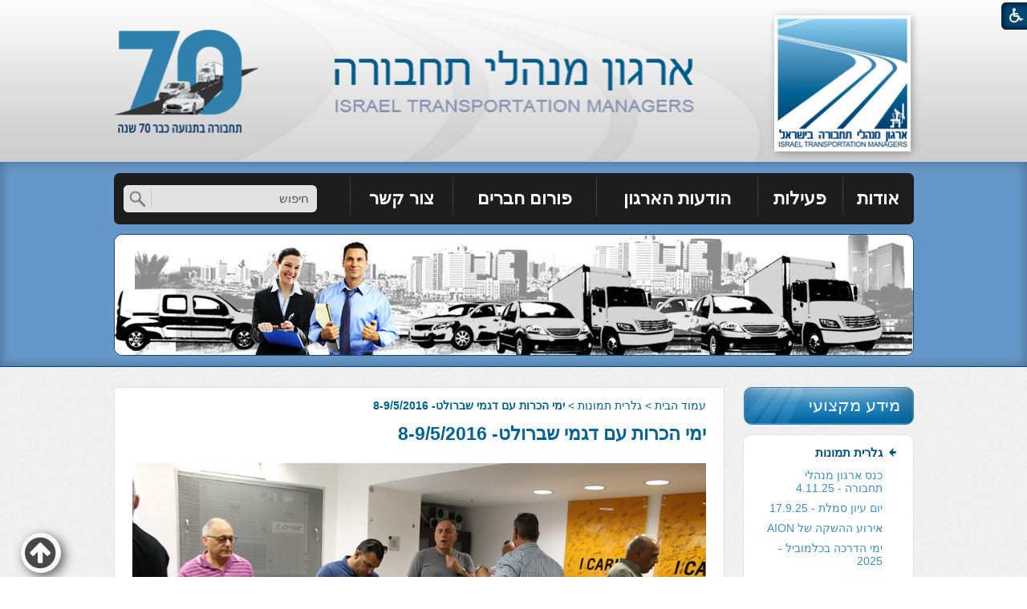

--- FILE ---
content_type: text/html; Charset=UTF-8
request_url: https://www.oto.org.il/?CategoryID=277&ArticleID=1605
body_size: 16170
content:

<!DOCTYPE html>
<html lang="he">
<!-- Daronet DBS2004 21/12/2022 10:24:29 -->



<head>
	

	<!-- Google tag (gtag.js) -->
	<script async src="https://www.googletagmanager.com/gtag/js?id=G-3RJ37KB0D0"></script>
	<script>
		window.dataLayer = window.dataLayer || [];
		function gtag(){dataLayer.push(arguments);}
		gtag('js', new Date());
		gtag('config', 'G-3RJ37KB0D0');
	</script>

	<title>Image #8</title>
	<base href="https://www.oto.org.il/">
	<meta http-equiv="content-type" content="text/html; charset=utf-8">
	<meta name="robots" content="index,follow">
	<meta name="viewport" content="width=device-width, initial-scale=1.0, user-scalable=0, minimum-scale=1.0, maximum-scale=1.0">
	<meta name="keywords" content="">
	<meta name="description" content="">
	<meta http-equiv="X-UA-Compatible" content="IE=edge">
	<link rel="canonical" href="https://www.oto.org.il/?CategoryID=277&ArticleID=1605" />
	<script type="text/javascript" src="https://ajax.googleapis.com/ajax/libs/jquery/1.10.1/jquery.min.js"></script>
	<script type="text/javascript" language="javascript" src="_JS/Funclib.js"></script>
	<script type="text/javascript" language="javascript" src="https://www.oto.org.il/Modules7/_Scripts/Site/modFormValidatorHU.js"></script>
	<script type="text/javascript" language="javascript" src="https://www.oto.org.il/Modules7/_Scripts/Site/modFormValidatorHU_access.js"></script>
	<script type="text/javascript" language="javascript" src="https://www.oto.org.il/Modules7/_Scripts/dbsAjax.js"></script>
	<script type="text/javascript" language="javascript" src="https://www.oto.org.il/Modules7/_Scripts/jQuery/modernizr.min.js"></script>
	<script type="text/javascript" src="_Pics/Common/jquery.easing.1.3.js"></script>
	<script src="_JS/jquery.mobile-events.js"></script><!-- add Touch to elements -->
	<script type="text/javascript" language="javascript" src="_Pics/Common/owl.carousel.js"></script><!-- Owl Crousel -->
	<script type="text/javascript" language="javascript" src="_Pics/Common/owl.plugins.js"></script><!-- Owl Crousel -->
	<script type="text/javascript" src="https://apis.google.com/js/plusone.js"></script>
	<script type="text/javascript" language="javascript">
	var sAppDomain = "https://www.oto.org.il";
	var sRatingMsg = "תודה על דירוגך";
	var sOneStarMsg = "כוכב 1";
	var sTwoStarsMsg = "2 כוכבים";
	var sThreeStarsMsg = "3 כוכבים";
	var sFourStarsMsg = "4 כוכבים";
	var sFiveStarsMsg = "5 כוכבים";
	var c_styles = {};
	var c_menus = {};
	var c_hideTimeout = 500; // 1000==1 second
	var c_subShowTimeout = 250;
	var c_keepHighlighted = true;
	var c_findCURRENT = false; // find the item linking to the current page and apply it the CURRENT style class
	var c_findCURRENTTree = true;
	var c_overlapControlsInIE = true;
	var c_rightToLeft = true; // if the menu text should have "rtl" direction (e.g. Hebrew, Arabic)
	var c_imagesPath = ""; // path to the directory containing the menu images
	</script>
	<script type="text/javascript" language="javascript" src="_JS/Commerce.js"></script>
	<script type="text/javascript" language="javascript" src="_JS/let-my-banners-go.js"></script>
	<style type="text/css">
	@media print {
		.dont_print {display:none;}
	}
	</style>	

	<link rel="stylesheet" type="text/css" href="_Pics/Grid_0/main.css">
	<link rel="stylesheet" type="text/css" href="_Pics/Common/patterns_rtl.css">
	<link rel="stylesheet" type="text/css" href="_Pics/Common/sm-bar.css">
	<link rel="stylesheet" type="text/css" href="_Pics/Common/navigation_horizontal_simple_access.css">
	<link rel="stylesheet" type="text/css" href="_Pics/Common/navigation_vertical_access.css">
	<link rel="stylesheet" type="text/css" href="_Pics/Common/shop.css">
	<link rel="stylesheet" type="text/css" href="_Pics/Common/modules.css">
	<link rel="stylesheet" type="text/css" href="_Pics/Common/content.css">
	<link rel="stylesheet" type="text/css" href="_Pics/Common/editor.css">
	<link rel="stylesheet" type="text/css" href="_Pics/Common/accessibility.css">
	<link rel="stylesheet" type="text/css" href="_Pics/Common/owl_carousel.css">
	<link rel="stylesheet" type="text/css" href="_Pics/Font-Awesome/font-awesome.min.css">
	<link rel="stylesheet" type="text/css" href="_Pics/Common/hover-min.css" media="all">
	<link rel="shortcut icon" href="_Pics/favicon.ico" type="image/x-icon">

	<script type="text/javascript" src="_Pics/Common/jquery.smartmenus.js"></script><!-- SmartMenus jQuery plugin -->
	<script type="text/javascript" src="_Pics/Common/smartmenus-plugin.js"></script><!-- SmartMenus Options plugin -->
	<script language="javascript" src="_Pics/Common/mediaCycle1.3.js"></script><!-- mediaCycle -->
	<script language="javascript" src="_Pics/Common/media-plugins.js"></script><!-- mediaCycle -->
	<script type="text/javascript" language="javascript" src="_Pics/Common/accessibility.js"></script>
	<script type="text/javascript" src="_Pics/Common/jquery-plugins.js"></script>
	
    <!----------  google-analytics  ------------>
	<script type="text/javascript">
	  var _gaq = _gaq || [];
	  _gaq.push(['_setAccount', 'UA-31727329-1']);
	  _gaq.push(['_trackPageview']);
	   (function() {
		var ga = document.createElement('script'); ga.type = 'text/javascript'; ga.async = true;
		ga.src = ('https:' == document.location.protocol ? 'https://ssl' : 'http://www') + '.google-analytics.com/ga.js';
		var s = document.getElementsByTagName('script')[0]; s.parentNode.insertBefore(ga, s);
	  })();
	</script>
    <!---------- קמג google-analytics ------------>
</head>
<body id="InnerPage" class="grid_1">
	<div class="loader-container">
		<div class="loader">
			<div class="loader-dot"></div>
			<div class="loader-dot"></div>
			<div class="loader-dot"></div>
			<div class="loader-dot"></div>
			<div class="loader-dot"></div>
			<div class="loader-dot"></div>
			<div class="loader-text"></div>
		</div>
	</div>
	
<script>
	var move_to = 'עבור ל';
</script>

<div id="accessability" class="heb-ab">
	<a href="javascript:void(0);" role="button" id="access-but" title="רכיבי נגישות" tabindex="1"><i class="fa fa-wheelchair"></i></a>
	<div id="access-items">
		<div id="access-items-inner">
			<div class="door" id="rigght-door"></div>
			<div class="door" id="lefft-door"></div>
			<div class="iconW">
				<i class="fa fa-wheelchair"></i>
				<h5 tabindex="0" id="access-elements" title="רכיבי נגישות">רכיבי נגישות</h5>
			</div>
			<ul class="access-container">
				<li>
					<ul>
						<li>
							<a class="ab-button ab-button-23" id="tab-nav" href="javascript:void(0);" role="button">
								<span>הדגשת ניווט מקלדת</span>
								<span class="ab-img" style="background-image:url('_Pics/access-box/ab-kb.png')"></span>
							</a>
						</li>
						<li>
							<a class="ab-button ab-button-13" id="hide-flash" href="javascript:void(0);" role="button">
								<span>הסתרת פלש</span>
							</a>
						</li>
					</ul>
				</li>
				<li>
					
	<h5 class="hidden">בחר גודל פונט</h5>
	<ul class="text_resizer">
		<li class="fchild">
			<a href="javascript:void(0);" class="texttoggler" rel="Small-View" role="button">
				<span class="ab-img" style="background-image:url('_Pics/access-box/ab-f0.png')"></span>
				<span>איפוס<br>טקסט</span>
			</a>
		</li>
		<li class="schild">
			<a href="javascript:void(0);" class="texttoggler" rel="Medium-View" role="button">
				<span class="ab-img" style="background-image:url('_Pics/access-box/ab-fs-heb.png')"></span>
				<span>טקסט<br>בינוני</span>
			</a>
		</li>
		<li class="tchild">
			<a href="javascript:void(0);" class="texttoggler" rel="Large-View" role="button">
				<span class="ab-img" style="background-image:url('_Pics/access-box/ab-fb-heb.png')"></span>
				<span>טקסט<br>גדול</span>
			</a>
		</li>
		<li class="arial">
			<a id="arial-font" href="javascript:void(0);" class="otherloggler" rel="Arial-View" role="button">
				<span class="ab-img" style="background-image:url('_Pics/access-box/ab-ar-heb.png')"></span>
				<span>גופן<br>קריא</span>
			</a>
		</li>
	</ul>

				</li>
				<li>
					
	<h5 class="hidden">בחר קונטרסט</h5>
	<ul class="contrast_changer">
		<li class="fchild">
			<a href="javascript:void(0);" class="contrastloggler" rel="Default-Contrast" role="button">
				<span class="ab-img" style="background-image:url('_Pics/access-box/ab-c0.png')"></span>
				<span>איפוס<br>ניגודיות</span>
			</a>
		</li>
		<li class="schild">
			<a href="javascript:void(0);" class="contrastloggler" rel="Light-Contrast" role="button">
				<span class="ab-img" style="background-image:url('_Pics/access-box/ab-wb.png')"></span>
				<span>ניגודיות<br>עדינה</span>
			</a>
		</li>
		<li class="tchild">
			<a href="javascript:void(0);" class="contrastloggler" rel="High-Contrast" role="button">
				<span class="ab-img" style="background-image:url('_Pics/access-box/ab-yb.png')"></span>
				<span>ניגודיות<br>גבוהה</span>
			</a>
		</li>
		<li class="gchild">
			<a href="javascript:void(0);" class="contrastloggler" rel="Grey-Contrast" role="button">
				<span class="ab-img" style="background-image:url('_Pics/access-box/ab-gg.png')"></span>
				<span>שחור<br>לבן</span>
			</a>
		</li>
	</ul>

				</li>
				<li>
					<ul class="others_changer">
						<li>
							<a href="javascript:void(0);" id="mark-titles" class="otherloggler otherloggler-3" role="button">
								<span class="ab-img" style="background-image:url('_Pics/access-box/ab-tit.png')"></span>
								<span>הדגשת<br>כותרות</span>
							</a>
						</li>
						<li>
							<a href="javascript:void(0);" id="mark-links" class="otherloggler otherloggler-3" role="button">
								<span class="ab-img" style="background-image:url('_Pics/access-box/ab-lnk.png')"></span>
								<span>הדגשת<br>לינקים</span>
							</a>
						</li>
						<li>
							<a href="javascript:void(0);" id="zoom-page" class="otherloggler otherloggler-3" role="button">
								<span class="ab-img" style="background-image:url('_Pics/access-box/ab-zoom.png')"></span>
								<span>הגדלת<br>עמוד</span>
							</a>
						</li>
					</ul>
				</li>
				<li>
					<a class="ab-button" id="remove-all" href="javascript:void(0);" role="button">
						<span>איפוס הגדרות נגישות</span>
						<span class="ab-img" style="background-image:url('_Pics/access-box/ab-zero.png')"></span>
					</a>
				</li>
			</ul>
			<div class="iconX"><a href="javascript:void(0);" role="button" aria-label="סגירת חלונית רכיבי נגישות"><i class="fa fa-times-circle"></a></i></div>
			<a id='access-box-end' href="javascript:void(0);" role="button" aria-hidden="true"></a>
		</div>
	</div>
</div>

<div class="main-container">
	<section class="top-line full-size-row">
		<div class="wrapper clearfix">
			<div class="align" id="search480"><h5 class="access"><a href="javascript:void(0)" name="skip0">חיפוש</a></h5><a href="?CategoryID=277&amp;ArticleID=1605#skip1" class="access">דלג על חיפוש</a>
		<div id="SearchJQ">
			<a href="javascript:void(0);" class="SearchOpen" title="חפש באתר"><!-- title חפש באתר --><i class="fa fa-search"></i></a>
		
			<div class="SearchContainer ModuleContainer">
				<a href="javascript:SearchClose();" class="SearchClose"><!-- סגירה -->סגירה</a>
                
				<form action="https://www.oto.org.il/" method="get" name="frmSearch"><input type="hidden" name="pg" value="search"><input type="hidden" name="CategoryID" value="277">
				<table role="presentation" cellspacing="0" cellpadding="0" border="0" class="Search">
				<tr>
				<td class="SearchInp">
					<label for="SearchSiteJQ" class="access">חיפוש</label>
					<input name="SearchParam" id="SearchSiteJQ" class="input Search" title="חיפוש" value="חיפוש" onfocus="this.value=='חיפוש'?this.value='':'';" onblur="this.value==''?this.value='חיפוש':'';" onkeyup="fnSetDir(this)">
				</td>
					<td class="SearchBut"><input type="image" src="_Pics/Search.png" alt="חיפוש" class="SearchBut">
					<input type="hidden" name="SearchType" value="0">
					</td>
				</tr>
				</table>
			</form>
		</div>
	</div>
</div>
		</div>
	</section>

	<header class="header-line full-size-row">
		<div class="wrapper clearfix header">
			
<div id="skip">
	<ul class="PageContentShortcut">
		<li><a class="PageContentShortcut" accesskey="S" href="?CategoryID=277&amp;ArticleID=1605#dbsPgCnt" tabindex="2">עבור לתוכן העמוד</a></li>
		<li><a class="PageContentShortcut" href="https://www.oto.org.il/?pg=sitemap&amp;CategoryID=70" tabindex="99">עבור למפת אתר</a></li>
		<li><a class="PageContentShortcut" href="https://www.oto.org.il/?CategoryID=298" tabindex="100">עבור להצהרת נגישות</a></li>
	</ul>
</div>

			<a class="align logo" href="https://www.oto.org.il">
				<img src="_Pics/logo.png" border="0" alt="ארגון מנהלי תחבורה בישראל" title="">
			</a>
			<a class="align logo-text" href="https://www.oto.org.il">
				<img src="_Pics/logo-text.png" border="0" alt="ארגון מנהלי תחבורה בישראל" title="">
			</a>
			<span class="oppAlign logo70">
				<img src="_Pics/logo70.png" border="0" alt="70 שנה לארגון מנהלי תחבורה" title="">
			</span>
			<div id="search-header">
				<h5 class="access"><a href="javascript:void(0)" name="skip1">חיפוש</a></h5><a href="?CategoryID=277&amp;ArticleID=1605#skip2" class="access">דלג על חיפוש</a>
		<div class="SearchContainer ModuleContainer">
			<form action="https://www.oto.org.il/" method="get" name="frmSearch"><input type="hidden" name="pg" value="search"><input type="hidden" name="CategoryID" value="277">
			<table role="presentation" cellspacing="0" cellpadding="0" border="0" class="Search">
			<tr>
				<td class="SearchInp">
					<label for="SearchSite" class="access">חיפוש</label>
					<input name="SearchParam" id="SearchSite" class="input Search" title="חיפוש" value="חיפוש" onfocus="this.value=='חיפוש'?this.value='':'';" onblur="this.value==''?this.value='חיפוש':'';" onkeyup="fnSetDir(this)">
				</td>
				<td class="SearchBut"><input type="image" src="_Pics/Search.png" alt="חיפוש" class="SearchBut">
				<input type="hidden" name="SearchType" value="0">
				</td>
			</tr>
			</table>
		</form>
	</div>

			</div>
			<a href="javascript:void(0);" id="menu-button"><i class="fa fa-bars"></i></a>
		</div>
	</header>

	<section class="media-top-bar-line full-size-row">
		<nav class="top-bar-line"> 
			<div class="wrapper clearfix">
				<div class="topBsearch">
					<div class="align topBar">
						<a class="pcsh" href="javascript:void(0);" name="TopNav"></a>
						<h5 class="access"><a href="javascript:void(0)" name="skip2">בר עליון</a></h5><a href="?CategoryID=277&amp;ArticleID=1605#skip3" class="access">דלג על בר עליון</a><nav role="navigation">
<ul role="menubar" id="main-menu_1" class="sm sm-bar sm-bar1">
<li role="menuitem" class="NavigationHorizontalByID155 NavigationTopicRTL NavigationHorizontalNo1">
<a href="about">אודות</a>

<ul class="sub-menue-level-1">
		<li role="menuitem">
			<a href="http://www.oto.org.il/_Uploads/dbsAttachedFiles/nuhuk_takin_2023.pdf" class="NavigationSubTopic-RTL">אישור ניהול תקין</a>
		</li>
		<li role="menuitem">
			<a href="?CategoryID=325" class="NavigationSubTopic-RTL">חברי מזכירות</a>
		</li>
		<li role="menuitem">
			<a href="?CategoryID=189" class="NavigationSubTopic-RTL">אודות הארגון</a>
		</li>
		<li role="menuitem">
			<a href="https://www.oto.org.il/_Uploads/dbsAttachedFiles/takanon(1).pdf" target="_blank" class="NavigationSubTopic-RTL">תקנון העמותה</a>
		</li>
</ul>
</li>
<li role="menuitem" class="NavigationHorizontalByID156 NavigationTopicRTL NavigationHorizontalNo2">
<a href="activity">פעילות</a>

<ul class="sub-menue-level-1">
		<li role="menuitem">
			<a href="?CategoryID=156" class="NavigationSubTopic-RTL">פעילות - כללי</a>
		</li>
		<li role="menuitem">
			<a href="?CategoryID=167" class="NavigationSubTopic-RTL">ימי עיון</a>
		</li>
		<li role="menuitem">
			<a href="?CategoryID=168" class="NavigationSubTopic-RTL">סיורים מקצועיים</a>
		</li>
</ul>
</li>
<li role="menuitem" class="NavigationHorizontalByID157 NavigationTopicRTL NavigationHorizontalNo3">
<a href="posts">הודעות הארגון</a>

<ul class="sub-menue-level-1">
		<li role="menuitem">
			<a href="?CategoryID=216" class="NavigationSubTopic-RTL">הודעות כלליות</a>
		</li>
		<li role="menuitem">
			<a href="?CategoryID=169" class="NavigationSubTopic-RTL">פרוטוקולים</a>
		</li>
		<li role="menuitem">
			<a href="?CategoryID=215" class="NavigationSubTopic-RTL">זוכרים חברים</a>
		</li>
</ul>
</li>
<li role="menuitem" class="NavigationHorizontalByID221 NavigationTopicRTL NavigationHorizontalNo4">
<a href="?CategoryID=221">פורום חברים</a>
</li>
<li role="menuitem" class="NavigationHorizontalByID20 NavigationTopicRTL NavigationHorizontalNo5">
<a href="?CategoryID=20">צור קשר</a>
</li>
</ul>
</nav>

					</div>
					<div class="oppAlign" id="search990">
						<h5 class="access"><a href="javascript:void(0)" name="skip3">חיפוש</a></h5><a href="?CategoryID=277&amp;ArticleID=1605#skip4" class="access">דלג על חיפוש</a>
		<div class="SearchContainer ModuleContainer">
			<form action="https://www.oto.org.il/" method="get" name="frmSearch"><input type="hidden" name="pg" value="search"><input type="hidden" name="CategoryID" value="277">
			<table role="presentation" cellspacing="0" cellpadding="0" border="0" class="Search">
			<tr>
				<td class="SearchInp">
					<label for="SearchSite" class="access">חיפוש</label>
					<input name="SearchParam" id="SearchSite" class="input Search" title="חיפוש" value="חיפוש" onfocus="this.value=='חיפוש'?this.value='':'';" onblur="this.value==''?this.value='חיפוש':'';" onkeyup="fnSetDir(this)">
				</td>
				<td class="SearchBut"><input type="image" src="_Pics/Search.png" alt="חיפוש" class="SearchBut">
				<input type="hidden" name="SearchType" value="0">
				</td>
			</tr>
			</table>
		</form>
	</div>

					</div>
				</div>
			</div>
		</nav>
		<div class="wrapper clearfix">
			
	<script type="text/javascript" language="javascript">
		var original_img_width = 995;
		var original_img_height = 150;
	</script>

              <div id="mediaCycle">
                 <div class="left-m mask"></div>
                 <div class="right-m mask"></div>
                 <div class="mediaCycleInner">
					<img src="_Pics/Grid_1/default_Media.jpg"  width="995" height="150" style="" class="" border=0 alt="" title="">
                 </div>
             </div>
			
		</div>
	</section>

	<section class="conent-line full-size-row"> 
		<div class="wrapper clearfix">
			<div class="oppAlign center-side">
				<h5 class="access"><a href="javascript:void(0)" name="skip4">עבור לתוכן העמוד</a></h5><a href="?CategoryID=277&amp;ArticleID=1605#skip5" class="access">דלג על עבור לתוכן העמוד</a><div id="ctlContent"><a href="javascript:void(0);" name="dbsPgCnt"></a>
<div id="Body277" style="direction:rtl; text-align:right;">

<div class="body bodyList bodyByCatID277" style="direction:rtl; text-align:right;">
<div class="navigationTabContainer" aria-label="ניווט פרורי לחם" role="navigation"><h3 class="hidden">אתה נמצא כאן</h3><ul class="NavigationTab"><li class="navigationTab"><a href="https://www.oto.org.il" class="navigationTab">עמוד הבית</a> &gt; </li><li class="navigationTab"><a href="?CategoryID=180" class="navigationTab">גלרית תמונות</a> &gt; </li><li class="navigationTab"><strong>ימי הכרות עם דגמי שברולט- 8-9/5/2016</strong></li></ul></div><div class="PageTitle PageCategoryTitle"><h1 class="PageTitle PageCategoryTitle">ימי הכרות עם דגמי שברולט- 8-9/5/2016</h1></div>

	<div class="ImgGalleryContainer">
		<script type="text/javascript" language="javascript" src="https://www.oto.org.il/Modules7/_Scripts/jquery/jquery.lightbox-2.7.1.min.js"></script>
<link rel="stylesheet" type="text/css" href="_Pics/Common/jquery.lightbox-2.7.1.css" media="screen">

   <div class="ImgGalleryContainer">
   <table role="presentation" cellpadding="0" cellspacing="0" border="0" class="ImgGalleryContainer">
    <tr valign="top">
	    <td class="ImgGalleryMainContainer">
		    <table role="presentation" cellpadding="0" cellspacing="0" border="0" class="ImgGalleryMainContainer" style="max-width:940px;">
		    <tr class="ImgGalleryTop">
			    <td class="ImgGalleryTopRight"></td>
			    <td class="ImgGalleryTop"></td>
			    <td class="ImgGalleryTopLeft"></td>
		    </tr>
		    <tr valign="top">
			    <td rowspan="5" class="ImgGalleryRight"></td>	
			    <td class="ImgGalleryImgContainer" id="BigImageTD" style="height:0; padding-top:64%;">
				<!-- <img style="max-height:<z%=sMainImgHeight%z>px;" id="imgMain" src="<z%=AppDomain%z>/_Pics/Pixel.gif" alt="" class="ImgGalleryImg" onclick="fnEnlargeImg(277);" border="0" width="<z%=sMainImgWidth%z>" height="<z%=sMainImgHeight%z>"> -->
				<a href="javascript:void(0);" onClick="javascript:fnEnlargeImgLightbox(this);" data-lightbox="main-img" title="התמונה נפתחת בחלונית נפרדת הנסגרת על ידי לחיצה על מקש x"><img style="max-height:600px;" id="imgMain" src="https://www.oto.org.il/_Pics/Pixel.gif" alt="" class="ImgGalleryImg" border="0" width="100%" height="600"></a>
			</td>
			    <td rowspan="5" class="ImgGalleryLeft"></td>
		    </tr>
		    <tr valign="top">
			    <td class="ImgGalleryPannelContainer">
				    <table role="presentation" cellpadding="0" cellspacing="0" border="0" class="ImgGalleryPannelContainer">
				    <tr>
					    <td>
						    <table role="presentation" cellpadding="0" cellspacing="0" border="0" class="ImgGalleryButtonsContainer" dir="rtl">
						    <tr valign="middle">
							    <td align="left" width="1" class="ImgGalleryButton"><a href="javascript:fnPrevImg()" title="הקודם"><img src="_Pics/PrevImg.gif" border="0" alt="הקודם" style="0px 4px -1px 0px;">הקודם</a></td>							
							    <td align="center">
								    <table role="presentation" cellpadding="0" cellspacing="0" border="0">
								    <tr>
									    <!-- <td class="ImgGalleryButton"><a href="javascript:fnEnlargeImg(277)" title="הגדל"><z%=GetStringValue(nLangKey,470)%z><img src="_Pics/EnlargeImg.gif" alt="הגדל" border="0" style="margin-top:2px;margin-left:4px;"></a></td> -->
									    <td class="ImgGalleryButton">
											<a href="javascript:void(0);" onClick="javascript:fnEnlargeImgLightbox(this);" data-lightbox="enlarge-button" title="הגדלהתמונה נפתחת בחלונית נפרדת הנסגרת על ידי לחיצה על מקש x">הגדל<img src="_Pics/EnlargeImg.gif" alt="הגדל" border="0" style="margin-top:2px;margin-left:4px;"></a>
										</td>
								    </tr>
								    </table>
							    </td>
							    <td align="right" width="1" class="ImgGalleryButton"><a href="javascript:fnNextImg()" title="הבא">הבא<img src="_Pics/NextImg.gif" border="0" alt="הבא" style="margin-right:4px;margin-top:2px;"></a></td>									
						    </tr>
						    </table>
					    </td>
				    </tr>
			    </table>
			    </td>
		    </tr>
		    <tr>
			    <td class="ImgGalleryThumbContainer box1Background_LightVersion"><ul class="ImgGalleryThumbContainer">
<li class="ImgGalleryThumb"><a href="javascript:fnShowPic(0);" onfocus="this.firstChild.className='ImgGalleryThumbOver'" onblur="this.firstChild.className='ImgGalleryThumb'"><img alt="" title="" onmouseover="this.className='ImgGalleryThumbOver'" width="83" height="65" alt="" class="ImgGalleryThumb"  onmouseout="this.className='ImgGalleryThumb'"   src="_Uploads/dbsPhotoGallery/_cut/F0_0083_0065_IMG_1739(1).jpg" id="img1608"></a></li><li class="ImgGalleryThumb"><a href="javascript:fnShowPic(1);" onfocus="this.firstChild.className='ImgGalleryThumbOver'" onblur="this.firstChild.className='ImgGalleryThumb'"><img alt="" title="" onmouseover="this.className='ImgGalleryThumbOver'" width="83" height="65" alt="" class="ImgGalleryThumb"  onmouseout="this.className='ImgGalleryThumb'"   src="_Uploads/dbsPhotoGallery/_cut/F0_0083_0065_IMG_1736(1).jpg" id="img1607"></a></li><li class="ImgGalleryThumb"><a href="javascript:fnShowPic(2);" onfocus="this.firstChild.className='ImgGalleryThumbOver'" onblur="this.firstChild.className='ImgGalleryThumb'"><img alt="" title="" onmouseover="this.className='ImgGalleryThumbOver'" width="83" height="65" alt="" class="ImgGalleryThumb"  onmouseout="this.className='ImgGalleryThumb'"   src="_Uploads/dbsPhotoGallery/_cut/F0_0083_0065_IMG_1735(1).jpg" id="img1606"></a></li><li class="ImgGalleryThumb"><a href="javascript:fnShowPic(3);" onfocus="this.firstChild.className='ImgGalleryThumbOver'" onblur="this.firstChild.className='ImgGalleryThumb'"><img alt="" title="" onmouseover="this.className='ImgGalleryThumbOver'" width="83" height="65" alt="" class="ImgGalleryThumb"  onmouseout="this.className='ImgGalleryThumb'"   src="_Uploads/dbsPhotoGallery/_cut/F0_0083_0065_IMG_1732(1).jpg" id="img1605"></a></li><li class="ImgGalleryThumb"><a href="javascript:fnShowPic(4);" onfocus="this.firstChild.className='ImgGalleryThumbOver'" onblur="this.firstChild.className='ImgGalleryThumb'"><img alt="" title="" onmouseover="this.className='ImgGalleryThumbOver'" width="83" height="65" alt="" class="ImgGalleryThumb"  onmouseout="this.className='ImgGalleryThumb'"   src="_Uploads/dbsPhotoGallery/_cut/F0_0083_0065_IMG_1730(1).jpg" id="img1604"></a></li><li class="ImgGalleryThumb"><a href="javascript:fnShowPic(5);" onfocus="this.firstChild.className='ImgGalleryThumbOver'" onblur="this.firstChild.className='ImgGalleryThumb'"><img alt="" title="" onmouseover="this.className='ImgGalleryThumbOver'" width="83" height="65" alt="" class="ImgGalleryThumb"  onmouseout="this.className='ImgGalleryThumb'"   src="_Uploads/dbsPhotoGallery/_cut/F0_0083_0065_IMG_1726(1).jpg" id="img1603"></a></li></ul>
</td>
		    </tr>
		    <tr>
			    <td colspan="3">
				    <div id="imgGalleryTextContainer" class="ImgGalleryTextContainer box1Background_LightVersion box1Color_LightVersion" style="text-align:right;">
				    <table role="presentation" cellpadding="0" cellspacing="0" border="0" width="940" class="ImgGalleryTextContainer">
				    <tr>
					    <td><div class="ImgGalleryTitle" id="imgMainTitle"></div></td>
				    </tr>
				    <tr>
					    <td><div class="ImgGallerySummary" id="imgMainSummary"></div></td>
				    </tr>
				    </table>
				    </div>
			    </td>
		    </tr>
		    <tr>
			    <td class="ImgGalleryPaging" dir="ltr" colspan="3"><ol class="dbsPages">&nbsp;<li><a href="?CategoryID=277&amp;Page=4"><img src="https://www.oto.org.il/_Pics/_Icons/LastPage.gif" alt="לעמוד הקודם" border="0" style="margin-right:0px;"></a></li>&nbsp;<li><a class="dbsPaging" href="?CategoryID=277" title="עבור לעמוד 1"><span class="dbsPaging dbsOtherPage">1&nbsp;</span></a></li><li><a class="dbsPaging" href="?CategoryID=277&amp;Page=2" title="עבור לעמוד 2"><span class="dbsPaging dbsOtherPage">2&nbsp;</span></a></li><li><a class="dbsPaging" href="?CategoryID=277&amp;Page=3" title="עבור לעמוד 3"><span class="dbsPaging dbsOtherPage">3&nbsp;</span></a></li><li><a class="dbsPaging" href="?CategoryID=277&amp;Page=4" title="עבור לעמוד 4"><span class="dbsPaging dbsOtherPage">4&nbsp;</span></a></li><li><span class="dbsPaging dbsCurrentPage">5&nbsp;</span></li><li><a href="?CategoryID=277&amp;Page=6"><img src="https://www.oto.org.il/_Pics/_Icons/FirstPage.gif" alt="לעמוד הבא" border="0" style="margin-left:0px;"></a></li>&nbsp;<span class="paging">[<a class="paging" name="Page" style="text-decoration:none;" href="?CategoryID=277&amp;Page=6" title="עבור לעמוד 6"><span class="paging OtherPageGroup">6</span></a>]</span></ol></td>
		    </tr>				
		    <tr>
			    <td class="ImgGalleryBottomRight"></td>
			    <td class="ImgGalleryBottom"></td>
			    <td class="ImgGalleryBottomLeft"></td>
		    </tr>
		    </table>
	    </td>
    </tr>
    </table>
    </div>
    <script type="text/javascript" language="javascript" src="https://www.oto.org.il/Modules7/_Scripts/Site/StandardGallery.js"></script>
    <script type="text/javascript" language="javascript">
    var pics = new Array();
     var sPrevPage = "https://www.oto.org.il/?CategoryID=277&Page=4&Last=1";
 var sNextPage = "https://www.oto.org.il/?CategoryID=277&Page=6";
pics[0] = new Object();
pics[0].ImgID = 1608;
pics[0].MainImg = '_Uploads/dbsPhotoGallery/_cut/L0_0940_0600_IMG_1739(1).jpg';
pics[0].FullImg = '_Uploads/dbsPhotoGallery/IMG_1739(1).jpg';
pics[0].MainImgSummary = '';
pics[0].MainImgTitle = '';
var oImg1608 = new Image();oImg1608.src = pics[0].MainImg;
pics[1] = new Object();
pics[1].ImgID = 1607;
pics[1].MainImg = '_Uploads/dbsPhotoGallery/_cut/L0_0940_0600_IMG_1736(1).jpg';
pics[1].FullImg = '_Uploads/dbsPhotoGallery/IMG_1736(1).jpg';
pics[1].MainImgSummary = '';
pics[1].MainImgTitle = '';
var oImg1607 = new Image();oImg1607.src = pics[1].MainImg;
pics[2] = new Object();
pics[2].ImgID = 1606;
pics[2].MainImg = '_Uploads/dbsPhotoGallery/_cut/L0_0940_0600_IMG_1735(1).jpg';
pics[2].FullImg = '_Uploads/dbsPhotoGallery/IMG_1735(1).jpg';
pics[2].MainImgSummary = '';
pics[2].MainImgTitle = '';
var oImg1606 = new Image();oImg1606.src = pics[2].MainImg;
pics[3] = new Object();
pics[3].ImgID = 1605;
pics[3].MainImg = '_Uploads/dbsPhotoGallery/_cut/L0_0940_0600_IMG_1732(1).jpg';
pics[3].FullImg = '_Uploads/dbsPhotoGallery/IMG_1732(1).jpg';
pics[3].MainImgSummary = '';
pics[3].MainImgTitle = '';
var oImg1605 = new Image();oImg1605.src = pics[3].MainImg;
pics[4] = new Object();
pics[4].ImgID = 1604;
pics[4].MainImg = '_Uploads/dbsPhotoGallery/_cut/L0_0940_0600_IMG_1730(1).jpg';
pics[4].FullImg = '_Uploads/dbsPhotoGallery/IMG_1730(1).jpg';
pics[4].MainImgSummary = '';
pics[4].MainImgTitle = '';
var oImg1604 = new Image();oImg1604.src = pics[4].MainImg;
pics[5] = new Object();
pics[5].ImgID = 1603;
pics[5].MainImg = '_Uploads/dbsPhotoGallery/_cut/L0_0940_0600_IMG_1726(1).jpg';
pics[5].FullImg = '_Uploads/dbsPhotoGallery/IMG_1726(1).jpg';
pics[5].MainImgSummary = '';
pics[5].MainImgTitle = '';
var oImg1603 = new Image();oImg1603.src = pics[5].MainImg;

    var currentPicNumber = -1;
    
	    fnShowPicByID(1605);
    
    </script>

	</div>
</div>


</div>
</div>

			</div>
			<div class="align side-area">
				<div>
					<a class="pcsh" href="javascript:void(0);" name="SideNav"></a>
					<div class="NavigationTitle NavigationTitle2"><h3 class="NavigationTitle NavigationTitle2">מידע מקצועי</h3></div><h5 class="access"><a href="javascript:void(0)" name="skip5">מידע מקצועי</a></h5><a href="?CategoryID=277&amp;ArticleID=1605#skip6" class="access">דלג על מידע מקצועי</a><div role="navigation" class="VerticalBarContainer VerticalBarContainerByID2" id="navVerticalByID2">
<ul role="menubar" class="VerticalBarContainer VerticalBarContainerByID2">
<li role="menuitem" class="VerticalBarItemOn VerticalBarItemOnByID180" id="VerticalBarItemByID180" onmouseover="this.className='VerticalBarItemOnOver VerticalBarItemOnOverByID180'" onmouseout="this.className='VerticalBarItemOn VerticalBarItemOnByID180'">
<a href="?CategoryID=180" class="VerticalBarItemOn VerticalBarItemOnByID180">גלרית תמונות</a><ul role="menu" class="VerticalBarSubContainer" id="bar_1">
<li role="menuitem" class="VerticalBarSubItem VerticalBarSubItemByID345" id="VerticalBarSubItemByID345" onmouseover="this.className='VerticalBarSubItemOver VerticalBarSubItemOverByID345'" onmouseout="this.className='VerticalBarSubItem VerticalBarSubItemByID345'"><a href="?CategoryID=345" class="VerticalBarSubItem VerticalBarSubItemByID345">כנס ארגון מנהלי תחבורה - 4.11.25</a></li><li role="menuitem" class="VerticalBarSubItem VerticalBarSubItemByID344" id="VerticalBarSubItemByID344" onmouseover="this.className='VerticalBarSubItemOver VerticalBarSubItemOverByID344'" onmouseout="this.className='VerticalBarSubItem VerticalBarSubItemByID344'"><a href="?CategoryID=344" class="VerticalBarSubItem VerticalBarSubItemByID344">יום עיון סמלת - 17.9.25</a></li><li role="menuitem" class="VerticalBarSubItem VerticalBarSubItemByID343" id="VerticalBarSubItemByID343" onmouseover="this.className='VerticalBarSubItemOver VerticalBarSubItemOverByID343'" onmouseout="this.className='VerticalBarSubItem VerticalBarSubItemByID343'"><a href="?CategoryID=343" class="VerticalBarSubItem VerticalBarSubItemByID343">אירוע ההשקה של AION</a></li><li role="menuitem" class="VerticalBarSubItem VerticalBarSubItemByID340" id="VerticalBarSubItemByID340" onmouseover="this.className='VerticalBarSubItemOver VerticalBarSubItemOverByID340'" onmouseout="this.className='VerticalBarSubItem VerticalBarSubItemByID340'"><a href="?CategoryID=340" class="VerticalBarSubItem VerticalBarSubItemByID340">ימי הדרכה בכלמוביל - 2025</a></li><li role="menuitem" class="VerticalBarSubItem VerticalBarSubItemByID339" id="VerticalBarSubItemByID339" onmouseover="this.className='VerticalBarSubItemOver VerticalBarSubItemOverByID339'" onmouseout="this.className='VerticalBarSubItem VerticalBarSubItemByID339'"><a href="?CategoryID=339" class="VerticalBarSubItem VerticalBarSubItemByID339">יום עיון בחסות מקסוס - 19.5.25</a></li><li role="menuitem" class="VerticalBarSubItem VerticalBarSubItemByID338" id="VerticalBarSubItemByID338" onmouseover="this.className='VerticalBarSubItemOver VerticalBarSubItemOverByID338'" onmouseout="this.className='VerticalBarSubItem VerticalBarSubItemByID338'"><a href="?CategoryID=338" class="VerticalBarSubItem VerticalBarSubItemByID338">יום עיון בחסות פריסבי - 1.4.25</a></li><li role="menuitem" class="VerticalBarSubItem VerticalBarSubItemByID336" id="VerticalBarSubItemByID336" onmouseover="this.className='VerticalBarSubItemOver VerticalBarSubItemOverByID336'" onmouseout="this.className='VerticalBarSubItem VerticalBarSubItemByID336'"><a href="?CategoryID=336" class="VerticalBarSubItem VerticalBarSubItemByID336">תמונות מאסיפת הבחירות למזכירות -דצמבר 2024</a></li><li role="menuitem" class="VerticalBarSubItem VerticalBarSubItemByID335" id="VerticalBarSubItemByID335" onmouseover="this.className='VerticalBarSubItemOver VerticalBarSubItemOverByID335'" onmouseout="this.className='VerticalBarSubItem VerticalBarSubItemByID335'"><a href="?CategoryID=335" class="VerticalBarSubItem VerticalBarSubItemByID335">יום עיון בחסות UMI - ינואר 2025</a></li><li role="menuitem" class="VerticalBarSubItem VerticalBarSubItemByID334" id="VerticalBarSubItemByID334" onmouseover="this.className='VerticalBarSubItemOver VerticalBarSubItemOverByID334'" onmouseout="this.className='VerticalBarSubItem VerticalBarSubItemByID334'"><a href="?CategoryID=334" class="VerticalBarSubItem VerticalBarSubItemByID334">כנס יוניון מוביליטי - 16.9.24</a></li><li role="menuitem" class="VerticalBarSubItem VerticalBarSubItemByID333" id="VerticalBarSubItemByID333" onmouseover="this.className='VerticalBarSubItemOver VerticalBarSubItemOverByID333'" onmouseout="this.className='VerticalBarSubItem VerticalBarSubItemByID333'"><a href="?CategoryID=333" class="VerticalBarSubItem VerticalBarSubItemByID333">כנס זיקר וג'ילי - 28.5.24</a></li><li role="menuitem" class="VerticalBarSubItem VerticalBarSubItemByID332" id="VerticalBarSubItemByID332" onmouseover="this.className='VerticalBarSubItemOver VerticalBarSubItemOverByID332'" onmouseout="this.className='VerticalBarSubItem VerticalBarSubItemByID332'"><a href="?CategoryID=332" class="VerticalBarSubItem VerticalBarSubItemByID332">האסיפה השנתית באילת - 21-24.2.24</a></li><li role="menuitem" class="VerticalBarSubItem VerticalBarSubItemByID331" id="VerticalBarSubItemByID331" onmouseover="this.className='VerticalBarSubItemOver VerticalBarSubItemOverByID331'" onmouseout="this.className='VerticalBarSubItem VerticalBarSubItemByID331'"><a href="?CategoryID=331" class="VerticalBarSubItem VerticalBarSubItemByID331">כנס ג'ילי וארגון מנהלי תחבורה - 26.6.23. צילום: גדי סיארה</a></li><li role="menuitem" class="VerticalBarSubItem VerticalBarSubItemByID330" id="VerticalBarSubItemByID330" onmouseover="this.className='VerticalBarSubItemOver VerticalBarSubItemOverByID330'" onmouseout="this.className='VerticalBarSubItem VerticalBarSubItemByID330'"><a href="?CategoryID=330" class="VerticalBarSubItem VerticalBarSubItemByID330">יום עיון בחסות סמלת - 17.5.23</a></li><li role="menuitem" class="VerticalBarSubItem VerticalBarSubItemByID329" id="VerticalBarSubItemByID329" onmouseover="this.className='VerticalBarSubItemOver VerticalBarSubItemOverByID329'" onmouseout="this.className='VerticalBarSubItem VerticalBarSubItemByID329'"><a href="?CategoryID=329" class="VerticalBarSubItem VerticalBarSubItemByID329">כנס בטיחות באמת - 23.1.23</a></li><li role="menuitem" class="VerticalBarSubItem VerticalBarSubItemByID328" id="VerticalBarSubItemByID328" onmouseover="this.className='VerticalBarSubItemOver VerticalBarSubItemOverByID328'" onmouseout="this.className='VerticalBarSubItem VerticalBarSubItemByID328'"><a href="?CategoryID=328" class="VerticalBarSubItem VerticalBarSubItemByID328">יום עיון בחברת טלקאר - 12.9.22</a></li><li role="menuitem" class="VerticalBarSubItem VerticalBarSubItemByID327" id="VerticalBarSubItemByID327" onmouseover="this.className='VerticalBarSubItemOver VerticalBarSubItemOverByID327'" onmouseout="this.className='VerticalBarSubItem VerticalBarSubItemByID327'"><a href="?CategoryID=327" class="VerticalBarSubItem VerticalBarSubItemByID327">יום עיון בחברת קיידנס - 10.8.22</a></li><li role="menuitem" class="VerticalBarSubItem VerticalBarSubItemByID326" id="VerticalBarSubItemByID326" onmouseover="this.className='VerticalBarSubItemOver VerticalBarSubItemOverByID326'" onmouseout="this.className='VerticalBarSubItem VerticalBarSubItemByID326'"><a href="?CategoryID=326" class="VerticalBarSubItem VerticalBarSubItemByID326">מפגש יבואנים 2.8.2022</a></li><li role="menuitem" class="VerticalBarSubItem VerticalBarSubItemByID323" id="VerticalBarSubItemByID323" onmouseover="this.className='VerticalBarSubItemOver VerticalBarSubItemOverByID323'" onmouseout="this.className='VerticalBarSubItem VerticalBarSubItemByID323'"><a href="?CategoryID=323" class="VerticalBarSubItem VerticalBarSubItemByID323">בחירות למזכירות הארגון - 27.12.21</a></li><li role="menuitem" class="VerticalBarSubItem VerticalBarSubItemByID322" id="VerticalBarSubItemByID322" onmouseover="this.className='VerticalBarSubItemOver VerticalBarSubItemOverByID322'" onmouseout="this.className='VerticalBarSubItem VerticalBarSubItemByID322'"><a href="?CategoryID=322" class="VerticalBarSubItem VerticalBarSubItemByID322">יום עיון בחברת טלקאר - 21.12.21</a></li><li role="menuitem" class="VerticalBarSubItem VerticalBarSubItemByID319" id="VerticalBarSubItemByID319" onmouseover="this.className='VerticalBarSubItemOver VerticalBarSubItemOverByID319'" onmouseout="this.className='VerticalBarSubItem VerticalBarSubItemByID319'"><a href="?CategoryID=319" class="VerticalBarSubItem VerticalBarSubItemByID319">כנס רכב חשמלי - 13.12.21</a></li><li role="menuitem" class="VerticalBarSubItem VerticalBarSubItemByID317" id="VerticalBarSubItemByID317" onmouseover="this.className='VerticalBarSubItemOver VerticalBarSubItemOverByID317'" onmouseout="this.className='VerticalBarSubItem VerticalBarSubItemByID317'"><a href="?CategoryID=317" class="VerticalBarSubItem VerticalBarSubItemByID317">ערב יבואנים - 1.8.21</a></li><li role="menuitem" class="VerticalBarSubItem VerticalBarSubItemByID314" id="VerticalBarSubItemByID314" onmouseover="this.className='VerticalBarSubItemOver VerticalBarSubItemOverByID314'" onmouseout="this.className='VerticalBarSubItem VerticalBarSubItemByID314'"><a href="?CategoryID=314" class="VerticalBarSubItem VerticalBarSubItemByID314">האסיפה הכללית ה - 64</a></li><li role="menuitem" class="VerticalBarSubItem VerticalBarSubItemByID315" id="VerticalBarSubItemByID315" onmouseover="this.className='VerticalBarSubItemOver VerticalBarSubItemOverByID315'" onmouseout="this.className='VerticalBarSubItem VerticalBarSubItemByID315'"><a href="?CategoryID=315" class="VerticalBarSubItem VerticalBarSubItemByID315">יום עיון בחסות פוינטר - 8.1.20</a></li><li role="menuitem" class="VerticalBarSubItem VerticalBarSubItemByID309" id="VerticalBarSubItemByID309" onmouseover="this.className='VerticalBarSubItemOver VerticalBarSubItemOverByID309'" onmouseout="this.className='VerticalBarSubItem VerticalBarSubItemByID309'"><a href="?CategoryID=309" class="VerticalBarSubItem VerticalBarSubItemByID309">האסיפה הכללית ה - 63</a></li><li role="menuitem" class="VerticalBarSubItem VerticalBarSubItemByID312" id="VerticalBarSubItemByID312" onmouseover="this.className='VerticalBarSubItemOver VerticalBarSubItemOverByID312'" onmouseout="this.className='VerticalBarSubItem VerticalBarSubItemByID312'"><a href="?CategoryID=312" class="VerticalBarSubItem VerticalBarSubItemByID312">יום עיון בחסות טלקר - 16.9.19</a></li><li role="menuitem" class="VerticalBarSubItem VerticalBarSubItemByID311" id="VerticalBarSubItemByID311" onmouseover="this.className='VerticalBarSubItemOver VerticalBarSubItemOverByID311'" onmouseout="this.className='VerticalBarSubItem VerticalBarSubItemByID311'"><a href="?CategoryID=311" class="VerticalBarSubItem VerticalBarSubItemByID311">יום עיון בחסות טויוטה - 18.6.19</a></li><li role="menuitem" class="VerticalBarSubItem VerticalBarSubItemByID307" id="VerticalBarSubItemByID307" onmouseover="this.className='VerticalBarSubItemOver VerticalBarSubItemOverByID307'" onmouseout="this.className='VerticalBarSubItem VerticalBarSubItemByID307'"><a href="?CategoryID=307" class="VerticalBarSubItem VerticalBarSubItemByID307">אסיפת בחירות - 19.12.18</a></li><li role="menuitem" class="VerticalBarSubItem VerticalBarSubItemByID303" id="VerticalBarSubItemByID303" onmouseover="this.className='VerticalBarSubItemOver VerticalBarSubItemOverByID303'" onmouseout="this.className='VerticalBarSubItem VerticalBarSubItemByID303'"><a href="?CategoryID=303" class="VerticalBarSubItem VerticalBarSubItemByID303">יום עיון בחסות איסוזו - 24.5.18</a></li><li role="menuitem" class="VerticalBarSubItem VerticalBarSubItemByID301" id="VerticalBarSubItemByID301" onmouseover="this.className='VerticalBarSubItemOver VerticalBarSubItemOverByID301'" onmouseout="this.className='VerticalBarSubItem VerticalBarSubItemByID301'"><a href="?CategoryID=301" class="VerticalBarSubItem VerticalBarSubItemByID301">האסיפה הכללית ה- 62</a></li><li role="menuitem" class="VerticalBarSubItem VerticalBarSubItemByID302" id="VerticalBarSubItemByID302" onmouseover="this.className='VerticalBarSubItemOver VerticalBarSubItemOverByID302'" onmouseout="this.className='VerticalBarSubItem VerticalBarSubItemByID302'"><a href="?CategoryID=302" class="VerticalBarSubItem VerticalBarSubItemByID302">יום עיון בחסות פוינטר, 20/3/18</a></li><li role="menuitem" class="VerticalBarSubItem VerticalBarSubItemByID297" id="VerticalBarSubItemByID297" onmouseover="this.className='VerticalBarSubItemOver VerticalBarSubItemOverByID297'" onmouseout="this.className='VerticalBarSubItem VerticalBarSubItemByID297'"><a href="?CategoryID=297" class="VerticalBarSubItem VerticalBarSubItemByID297">יום עיון בחסות טלקאר- 5/9/17</a></li><li role="menuitem" class="VerticalBarSubItem VerticalBarSubItemByID295" id="VerticalBarSubItemByID295" onmouseover="this.className='VerticalBarSubItemOver VerticalBarSubItemOverByID295'" onmouseout="this.className='VerticalBarSubItem VerticalBarSubItemByID295'"><a href="?CategoryID=295" class="VerticalBarSubItem VerticalBarSubItemByID295">מפגש יבואני רכב בחסות איווקס- 27/6/17</a></li><li role="menuitem" class="VerticalBarSubItem VerticalBarSubItemByID292" id="VerticalBarSubItemByID292" onmouseover="this.className='VerticalBarSubItemOver VerticalBarSubItemOverByID292'" onmouseout="this.className='VerticalBarSubItem VerticalBarSubItemByID292'"><a href="?CategoryID=292" class="VerticalBarSubItem VerticalBarSubItemByID292">אירוע וולו- 14/6/2017</a></li><li role="menuitem" class="VerticalBarSubItem VerticalBarSubItemByID291" id="VerticalBarSubItemByID291" onmouseover="this.className='VerticalBarSubItemOver VerticalBarSubItemOverByID291'" onmouseout="this.className='VerticalBarSubItem VerticalBarSubItemByID291'"><a href="?CategoryID=291" class="VerticalBarSubItem VerticalBarSubItemByID291">יום עיון בחסות קרסו, 22/5/17</a></li><li role="menuitem" class="VerticalBarSubItem VerticalBarSubItemByID290" id="VerticalBarSubItemByID290" onmouseover="this.className='VerticalBarSubItemOver VerticalBarSubItemOverByID290'" onmouseout="this.className='VerticalBarSubItem VerticalBarSubItemByID290'"><a href="?CategoryID=290" class="VerticalBarSubItem VerticalBarSubItemByID290">כנס נגררים- 15/5/17</a></li><li role="menuitem" class="VerticalBarSubItem VerticalBarSubItemByID284" id="VerticalBarSubItemByID284" onmouseover="this.className='VerticalBarSubItemOver VerticalBarSubItemOverByID284'" onmouseout="this.className='VerticalBarSubItem VerticalBarSubItemByID284'"><a href="?CategoryID=284" class="VerticalBarSubItem VerticalBarSubItemByID284">יום עיון בחסות מאיר חברה למכוניות- 28/9/16</a></li><li role="menuitem" class="VerticalBarSubItem VerticalBarSubItemByID287" id="VerticalBarSubItemByID287" onmouseover="this.className='VerticalBarSubItemOver VerticalBarSubItemOverByID287'" onmouseout="this.className='VerticalBarSubItem VerticalBarSubItemByID287'"><a href="?CategoryID=287" class="VerticalBarSubItem VerticalBarSubItemByID287">יום עיון בחסות יוניון וטורס, 26/4/17</a></li><li role="menuitem" class="VerticalBarSubItem VerticalBarSubItemByID286" id="VerticalBarSubItemByID286" onmouseover="this.className='VerticalBarSubItemOver VerticalBarSubItemOverByID286'" onmouseout="this.className='VerticalBarSubItem VerticalBarSubItemByID286'"><a href="?CategoryID=286" class="VerticalBarSubItem VerticalBarSubItemByID286">אסיפה כללית ה- 61</a></li><li role="menuitem" class="VerticalBarSubItem VerticalBarSubItemByID283" id="VerticalBarSubItemByID283" onmouseover="this.className='VerticalBarSubItemOver VerticalBarSubItemOverByID283'" onmouseout="this.className='VerticalBarSubItem VerticalBarSubItemByID283'"><a href="?CategoryID=283" class="VerticalBarSubItem VerticalBarSubItemByID283">ערב הוקרה לותיקי הארגון- 10/8/16</a></li><li role="menuitem" class="VerticalBarSubItem VerticalBarSubItemByID281" id="VerticalBarSubItemByID281" onmouseover="this.className='VerticalBarSubItemOver VerticalBarSubItemOverByID281'" onmouseout="this.className='VerticalBarSubItem VerticalBarSubItemByID281'"><a href="?CategoryID=281" class="VerticalBarSubItem VerticalBarSubItemByID281">יום עיון בחסות קבוצת לובינסקי- 27/6/2016</a></li><li role="menuitem" class="VerticalBarSubItem VerticalBarSubItemByID279" id="VerticalBarSubItemByID279" onmouseover="this.className='VerticalBarSubItemOver VerticalBarSubItemOverByID279'" onmouseout="this.className='VerticalBarSubItem VerticalBarSubItemByID279'"><a href="?CategoryID=279" class="VerticalBarSubItem VerticalBarSubItemByID279">כנס יבואני רכב- 30/5/16</a></li><li role="menuitem" class="VerticalBarSubItem VerticalBarSubItemByID278" id="VerticalBarSubItemByID278" onmouseover="this.className='VerticalBarSubItemOver VerticalBarSubItemOverByID278'" onmouseout="this.className='VerticalBarSubItem VerticalBarSubItemByID278'"><a href="?CategoryID=278" class="VerticalBarSubItem VerticalBarSubItemByID278">יום עיון בחסות אופל, 18/5/16</a></li><li role="menuitem" class="VerticalBarSubItemOn VerticalBarSubItemOnByID277" id="VerticalBarSubItemByID277" onmouseover="this.className='VerticalBarSubItemOnOver VerticalBarSubItemOnOverByID277'" onmouseout="this.className='VerticalBarSubItemOn VerticalBarSubItemOnByID277'"><a href="?CategoryID=277" class="VerticalBarSubItemOn VerticalBarSubItemOnByID277">ימי הכרות עם דגמי שברולט- 8-9/5/2016</a></li><li role="menuitem" class="VerticalBarSubItem VerticalBarSubItemByID276" id="VerticalBarSubItemByID276" onmouseover="this.className='VerticalBarSubItemOver VerticalBarSubItemOverByID276'" onmouseout="this.className='VerticalBarSubItem VerticalBarSubItemByID276'"><a href="?CategoryID=276" class="VerticalBarSubItem VerticalBarSubItemByID276">האסיפה הכללית ה-60- פברואר 2016</a></li><li role="menuitem" class="VerticalBarSubItem VerticalBarSubItemByID274" id="VerticalBarSubItemByID274" onmouseover="this.className='VerticalBarSubItemOver VerticalBarSubItemOverByID274'" onmouseout="this.className='VerticalBarSubItem VerticalBarSubItemByID274'"><a href="?CategoryID=274" class="VerticalBarSubItem VerticalBarSubItemByID274">אסיפת בחירות 2015</a></li><li role="menuitem" class="VerticalBarSubItem VerticalBarSubItemByID267" id="VerticalBarSubItemByID267" onmouseover="this.className='VerticalBarSubItemOver VerticalBarSubItemOverByID267'" onmouseout="this.className='VerticalBarSubItem VerticalBarSubItemByID267'"><a href="?CategoryID=267" class="VerticalBarSubItem VerticalBarSubItemByID267">האסיפה הכללית ה- 59 בחסות חברת סמל&quot;ת</a></li><li role="menuitem" class="VerticalBarSubItem VerticalBarSubItemByID273" id="VerticalBarSubItemByID273" onmouseover="this.className='VerticalBarSubItemOver VerticalBarSubItemOverByID273'" onmouseout="this.className='VerticalBarSubItem VerticalBarSubItemByID273'"><a href="?CategoryID=273" class="VerticalBarSubItem VerticalBarSubItemByID273">יום עיון בנושא רכב כבד בישראל, 23/11/2015</a></li><li role="menuitem" class="VerticalBarSubItem VerticalBarSubItemByID268" id="VerticalBarSubItemByID268" onmouseover="this.className='VerticalBarSubItemOver VerticalBarSubItemOverByID268'" onmouseout="this.className='VerticalBarSubItem VerticalBarSubItemByID268'"><a href="?CategoryID=268" class="VerticalBarSubItem VerticalBarSubItemByID268">ערב יבואנים בחסות טריפולוג</a></li><li role="menuitem" class="VerticalBarSubItem VerticalBarSubItemByID271" id="VerticalBarSubItemByID271" onmouseover="this.className='VerticalBarSubItemOver VerticalBarSubItemOverByID271'" onmouseout="this.className='VerticalBarSubItem VerticalBarSubItemByID271'"><a href="?CategoryID=271" class="VerticalBarSubItem VerticalBarSubItemByID271">יום עיון בחסות טויוטה, 2/9/2015</a></li><li role="menuitem" class="VerticalBarSubItem VerticalBarSubItemByID272" id="VerticalBarSubItemByID272" onmouseover="this.className='VerticalBarSubItemOver VerticalBarSubItemOverByID272'" onmouseout="this.className='VerticalBarSubItem VerticalBarSubItemByID272'"><a href="?CategoryID=272" class="VerticalBarSubItem VerticalBarSubItemByID272">יום עיון בחסות מאיר, 28.10.15</a></li><li role="menuitem" class="VerticalBarSubItem VerticalBarSubItemByID270" id="VerticalBarSubItemByID270" onmouseover="this.className='VerticalBarSubItemOver VerticalBarSubItemOverByID270'" onmouseout="this.className='VerticalBarSubItem VerticalBarSubItemByID270'"><a href="?CategoryID=270" class="VerticalBarSubItem VerticalBarSubItemByID270">יום עיון בחסות קיה- 28/7/2015</a></li><li role="menuitem" class="VerticalBarSubItem VerticalBarSubItemByID269" id="VerticalBarSubItemByID269" onmouseover="this.className='VerticalBarSubItemOver VerticalBarSubItemOverByID269'" onmouseout="this.className='VerticalBarSubItem VerticalBarSubItemByID269'"><a href="?CategoryID=269" class="VerticalBarSubItem VerticalBarSubItemByID269">יום עיון בחסות לובינסקי, 27/5/2015</a></li><li role="menuitem" class="VerticalBarSubItem VerticalBarSubItemByID261" id="VerticalBarSubItemByID261" onmouseover="this.className='VerticalBarSubItemOver VerticalBarSubItemOverByID261'" onmouseout="this.className='VerticalBarSubItem VerticalBarSubItemByID261'"><a href="?CategoryID=261" class="VerticalBarSubItem VerticalBarSubItemByID261">אסיפה הכללית ה- 58</a></li><li role="menuitem" class="VerticalBarSubItem VerticalBarSubItemByID266" id="VerticalBarSubItemByID266" onmouseover="this.className='VerticalBarSubItemOver VerticalBarSubItemOverByID266'" onmouseout="this.className='VerticalBarSubItem VerticalBarSubItemByID266'"><a href="?CategoryID=266" class="VerticalBarSubItem VerticalBarSubItemByID266">יום עיון בחסות לובינסקי, 19/11/2014</a></li><li role="menuitem" class="VerticalBarSubItem VerticalBarSubItemByID265" id="VerticalBarSubItemByID265" onmouseover="this.className='VerticalBarSubItemOver VerticalBarSubItemOverByID265'" onmouseout="this.className='VerticalBarSubItem VerticalBarSubItemByID265'"><a href="?CategoryID=265" class="VerticalBarSubItem VerticalBarSubItemByID265">יום עיון בחסות אופל, 30/7/2014</a></li><li role="menuitem" class="VerticalBarSubItem VerticalBarSubItemByID264" id="VerticalBarSubItemByID264" onmouseover="this.className='VerticalBarSubItemOver VerticalBarSubItemOverByID264'" onmouseout="this.className='VerticalBarSubItem VerticalBarSubItemByID264'"><a href="?CategoryID=264" class="VerticalBarSubItem VerticalBarSubItemByID264">יום עיון בחסות מאיר, 27/5/2014</a></li><li role="menuitem" class="VerticalBarSubItem VerticalBarSubItemByID263" id="VerticalBarSubItemByID263" onmouseover="this.className='VerticalBarSubItemOver VerticalBarSubItemOverByID263'" onmouseout="this.className='VerticalBarSubItem VerticalBarSubItemByID263'"><a href="?CategoryID=263" class="VerticalBarSubItem VerticalBarSubItemByID263">כנס טכנוקאר, 21/5/2014</a></li><li role="menuitem" class="VerticalBarSubItem VerticalBarSubItemByID262" id="VerticalBarSubItemByID262" onmouseover="this.className='VerticalBarSubItemOver VerticalBarSubItemOverByID262'" onmouseout="this.className='VerticalBarSubItem VerticalBarSubItemByID262'"><a href="?CategoryID=262" class="VerticalBarSubItem VerticalBarSubItemByID262">יום עיון בחסות שברולט, 30/4/2014</a></li><li role="menuitem" class="VerticalBarSubItem VerticalBarSubItemByID244" id="VerticalBarSubItemByID244" onmouseover="this.className='VerticalBarSubItemOver VerticalBarSubItemOverByID244'" onmouseout="this.className='VerticalBarSubItem VerticalBarSubItemByID244'"><a href="?CategoryID=244" class="VerticalBarSubItem VerticalBarSubItemByID244">האסיפה הכללית ה- 57</a></li><li role="menuitem" class="VerticalBarSubItem VerticalBarSubItemByID260" id="VerticalBarSubItemByID260" onmouseover="this.className='VerticalBarSubItemOver VerticalBarSubItemOverByID260'" onmouseout="this.className='VerticalBarSubItem VerticalBarSubItemByID260'"><a href="?CategoryID=260" class="VerticalBarSubItem VerticalBarSubItemByID260">יום עיון בחסות שברולט, 24/12/2013</a></li><li role="menuitem" class="VerticalBarSubItem VerticalBarSubItemByID259" id="VerticalBarSubItemByID259" onmouseover="this.className='VerticalBarSubItemOver VerticalBarSubItemOverByID259'" onmouseout="this.className='VerticalBarSubItem VerticalBarSubItemByID259'"><a href="?CategoryID=259" class="VerticalBarSubItem VerticalBarSubItemByID259">יום עיון בחסות סובארו, 2/9/2013</a></li><li role="menuitem" class="VerticalBarSubItem VerticalBarSubItemByID258" id="VerticalBarSubItemByID258" onmouseover="this.className='VerticalBarSubItemOver VerticalBarSubItemOverByID258'" onmouseout="this.className='VerticalBarSubItem VerticalBarSubItemByID258'"><a href="?CategoryID=258" class="VerticalBarSubItem VerticalBarSubItemByID258">יום עיון בחסות כלמוביל, 24/07/13</a></li><li role="menuitem" class="VerticalBarSubItem VerticalBarSubItemByID256" id="VerticalBarSubItemByID256" onmouseover="this.className='VerticalBarSubItemOver VerticalBarSubItemOverByID256'" onmouseout="this.className='VerticalBarSubItem VerticalBarSubItemByID256'"><a href="?CategoryID=256" class="VerticalBarSubItem VerticalBarSubItemByID256">יום עיון בחסות קיה, 5/6/2013</a></li><li role="menuitem" class="VerticalBarSubItem VerticalBarSubItemByID250" id="VerticalBarSubItemByID250" onmouseover="this.className='VerticalBarSubItemOver VerticalBarSubItemOverByID250'" onmouseout="this.className='VerticalBarSubItem VerticalBarSubItemByID250'"><a href="?CategoryID=250" class="VerticalBarSubItem VerticalBarSubItemByID250">ארוע וולוו, 8/5/2013</a></li><li role="menuitem" class="VerticalBarSubItem VerticalBarSubItemByID249" id="VerticalBarSubItemByID249" onmouseover="this.className='VerticalBarSubItemOver VerticalBarSubItemOverByID249'" onmouseout="this.className='VerticalBarSubItem VerticalBarSubItemByID249'"><a href="?CategoryID=249" class="VerticalBarSubItem VerticalBarSubItemByID249">ארוע סקודה, 23/4/2013</a></li><li role="menuitem" class="VerticalBarSubItem VerticalBarSubItemByID247" id="VerticalBarSubItemByID247" onmouseover="this.className='VerticalBarSubItemOver VerticalBarSubItemOverByID247'" onmouseout="this.className='VerticalBarSubItem VerticalBarSubItemByID247'"><a href="?CategoryID=247" class="VerticalBarSubItem VerticalBarSubItemByID247">יום עיון, 18/3/2013</a></li><li role="menuitem" class="VerticalBarSubItem VerticalBarSubItemByID251" id="VerticalBarSubItemByID251" onmouseover="this.className='VerticalBarSubItemOver VerticalBarSubItemOverByID251'" onmouseout="this.className='VerticalBarSubItem VerticalBarSubItemByID251'"><a href="?CategoryID=251" class="VerticalBarSubItem VerticalBarSubItemByID251">כנס יבואנים, 3/4/2013</a></li><li role="menuitem" class="VerticalBarSubItem VerticalBarSubItemByID245" id="VerticalBarSubItemByID245" onmouseover="this.className='VerticalBarSubItemOver VerticalBarSubItemOverByID245'" onmouseout="this.className='VerticalBarSubItem VerticalBarSubItemByID245'"><a href="?CategoryID=245" class="VerticalBarSubItem VerticalBarSubItemByID245">אירוע מרצדס, 20/2/13</a></li><li role="menuitem" class="VerticalBarSubItem VerticalBarSubItemByID210" id="VerticalBarSubItemByID210" onmouseover="this.className='VerticalBarSubItemOver VerticalBarSubItemOverByID210'" onmouseout="this.className='VerticalBarSubItem VerticalBarSubItemByID210'"><a href="?CategoryID=210" class="VerticalBarSubItem VerticalBarSubItemByID210">האסיפה הכללית ה-56</a></li><li role="menuitem" class="VerticalBarSubItem VerticalBarSubItemByID239" id="VerticalBarSubItemByID239" onmouseover="this.className='VerticalBarSubItemOver VerticalBarSubItemOverByID239'" onmouseout="this.className='VerticalBarSubItem VerticalBarSubItemByID239'"><a href="?CategoryID=239" class="VerticalBarSubItem VerticalBarSubItemByID239">אסיפת בחירות, 10/12/2012</a></li><li role="menuitem" class="VerticalBarSubItem VerticalBarSubItemByID237" id="VerticalBarSubItemByID237" onmouseover="this.className='VerticalBarSubItemOver VerticalBarSubItemOverByID237'" onmouseout="this.className='VerticalBarSubItem VerticalBarSubItemByID237'"><a href="?CategoryID=237" class="VerticalBarSubItem VerticalBarSubItemByID237">ארוע וולוו, 25/11/2012</a></li><li role="menuitem" class="VerticalBarSubItem VerticalBarSubItemByID232" id="VerticalBarSubItemByID232" onmouseover="this.className='VerticalBarSubItemOver VerticalBarSubItemOverByID232'" onmouseout="this.className='VerticalBarSubItem VerticalBarSubItemByID232'"><a href="?CategoryID=232" class="VerticalBarSubItem VerticalBarSubItemByID232">ארוע וולוו, 6/11/2012</a></li><li role="menuitem" class="VerticalBarSubItem VerticalBarSubItemByID228" id="VerticalBarSubItemByID228" onmouseover="this.className='VerticalBarSubItemOver VerticalBarSubItemOverByID228'" onmouseout="this.className='VerticalBarSubItem VerticalBarSubItemByID228'"><a href="?CategoryID=228" class="VerticalBarSubItem VerticalBarSubItemByID228">יום עיון, 5/9/2012</a></li><li role="menuitem" class="VerticalBarSubItem VerticalBarSubItemByID222" id="VerticalBarSubItemByID222" onmouseover="this.className='VerticalBarSubItemOver VerticalBarSubItemOverByID222'" onmouseout="this.className='VerticalBarSubItem VerticalBarSubItemByID222'"><a href="?CategoryID=222" class="VerticalBarSubItem VerticalBarSubItemByID222">יום עיון, 31/7/2012</a></li><li role="menuitem" class="VerticalBarSubItem VerticalBarSubItemByID217" id="VerticalBarSubItemByID217" onmouseover="this.className='VerticalBarSubItemOver VerticalBarSubItemOverByID217'" onmouseout="this.className='VerticalBarSubItem VerticalBarSubItemByID217'"><a href="?CategoryID=217" class="VerticalBarSubItem VerticalBarSubItemByID217">יום עיון, 11/6/2012</a></li><li role="menuitem" class="VerticalBarSubItem VerticalBarSubItemByID209" id="VerticalBarSubItemByID209" onmouseover="this.className='VerticalBarSubItemOver VerticalBarSubItemOverByID209'" onmouseout="this.className='VerticalBarSubItem VerticalBarSubItemByID209'"><a href="?CategoryID=209" class="VerticalBarSubItem VerticalBarSubItemByID209">יום עיון, 28/3/2012</a></li><li role="menuitem" class="VerticalBarSubItem VerticalBarSubItemByID193" id="VerticalBarSubItemByID193" onmouseover="this.className='VerticalBarSubItemOver VerticalBarSubItemOverByID193'" onmouseout="this.className='VerticalBarSubItem VerticalBarSubItemByID193'"><a href="?CategoryID=193" class="VerticalBarSubItem VerticalBarSubItemByID193">יום עיון, 27/12/2011</a></li><li role="menuitem" class="VerticalBarSubItem VerticalBarSubItemByID202" id="VerticalBarSubItemByID202" onmouseover="this.className='VerticalBarSubItemOver VerticalBarSubItemOverByID202'" onmouseout="this.className='VerticalBarSubItem VerticalBarSubItemByID202'"><a href="?CategoryID=202" class="VerticalBarSubItem VerticalBarSubItemByID202">יום עיון, 26/10/2011</a></li><li role="menuitem" class="VerticalBarSubItem VerticalBarSubItemByID194" id="VerticalBarSubItemByID194" onmouseover="this.className='VerticalBarSubItemOver VerticalBarSubItemOverByID194'" onmouseout="this.className='VerticalBarSubItem VerticalBarSubItemByID194'"><a href="?CategoryID=194" class="VerticalBarSubItem VerticalBarSubItemByID194">יום עיון, 6/9/2011</a></li><li role="menuitem" class="VerticalBarSubItem VerticalBarSubItemByID201" id="VerticalBarSubItemByID201" onmouseover="this.className='VerticalBarSubItemOver VerticalBarSubItemOverByID201'" onmouseout="this.className='VerticalBarSubItem VerticalBarSubItemByID201'"><a href="?CategoryID=201" class="VerticalBarSubItem VerticalBarSubItemByID201">יום עיון, 20/7/2011</a></li><li role="menuitem" class="VerticalBarSubItem VerticalBarSubItemByID197" id="VerticalBarSubItemByID197" onmouseover="this.className='VerticalBarSubItemOver VerticalBarSubItemOverByID197'" onmouseout="this.className='VerticalBarSubItem VerticalBarSubItemByID197'"><a href="?CategoryID=197" class="VerticalBarSubItem VerticalBarSubItemByID197">כנס יבואנים, 18/7/2011</a></li><li role="menuitem" class="VerticalBarSubItem VerticalBarSubItemByID196" id="VerticalBarSubItemByID196" onmouseover="this.className='VerticalBarSubItemOver VerticalBarSubItemOverByID196'" onmouseout="this.className='VerticalBarSubItem VerticalBarSubItemByID196'"><a href="?CategoryID=196" class="VerticalBarSubItem VerticalBarSubItemByID196">סיור מקצועי &quot;המאגר&quot;, 18/5/2011</a></li><li role="menuitem" class="VerticalBarSubItem VerticalBarSubItemByID192" id="VerticalBarSubItemByID192" onmouseover="this.className='VerticalBarSubItemOver VerticalBarSubItemOverByID192'" onmouseout="this.className='VerticalBarSubItem VerticalBarSubItemByID192'"><a href="?CategoryID=192" class="VerticalBarSubItem VerticalBarSubItemByID192">יום עיון, 11/4/2011</a></li><li role="menuitem" class="VerticalBarSubItem VerticalBarSubItemByID191" id="VerticalBarSubItemByID191" onmouseover="this.className='VerticalBarSubItemOver VerticalBarSubItemOverByID191'" onmouseout="this.className='VerticalBarSubItem VerticalBarSubItemByID191'"><a href="?CategoryID=191" class="VerticalBarSubItem VerticalBarSubItemByID191">יום עיון , 01/03/2011</a></li><li role="menuitem" class="VerticalBarSubItem VerticalBarSubItemByID231" id="VerticalBarSubItemByID231" onmouseover="this.className='VerticalBarSubItemOver VerticalBarSubItemOverByID231'" onmouseout="this.className='VerticalBarSubItem VerticalBarSubItemByID231'"><a href="?CategoryID=231" class="VerticalBarSubItem VerticalBarSubItemByID231">50 שנה לארגון מנהלי תחבורה</a></li><li role="menuitem" class="VerticalBarSubItem VerticalBarSubItemByID195" id="VerticalBarSubItemByID195" onmouseover="this.className='VerticalBarSubItemOver VerticalBarSubItemOverByID195'" onmouseout="this.className='VerticalBarSubItem VerticalBarSubItemByID195'"><a href="?CategoryID=195" class="VerticalBarSubItem VerticalBarSubItemByID195">האסיפה הכללית ה- 55</a></li><li role="menuitem" class="VerticalBarSubItem VerticalBarSubItemByID219" id="VerticalBarSubItemByID219" onmouseover="this.className='VerticalBarSubItemOver VerticalBarSubItemOverByID219'" onmouseout="this.className='VerticalBarSubItem VerticalBarSubItemByID219'"><a href="?CategoryID=219" class="VerticalBarSubItem VerticalBarSubItemByID219">סיורים מקצועיים בחו&quot;ל</a></li><li role="menuitem" class="VerticalBarSubItem VerticalBarSubItemByID212" id="VerticalBarSubItemByID212" onmouseover="this.className='VerticalBarSubItemOver VerticalBarSubItemOverByID212'" onmouseout="this.className='VerticalBarSubItem VerticalBarSubItemByID212'"><a href="?CategoryID=212" class="VerticalBarSubItem VerticalBarSubItemByID212">כך היינו - תמונות מאסיפות בעבר</a></li></ul>
</li>
<li role="menuitem" class="VerticalBarItem VerticalBarItemByID310" id="VerticalBarItemByID310" onmouseover="this.className='VerticalBarItemOver VerticalBarItemOverByID310'" onmouseout="this.className='VerticalBarItem VerticalBarItemByID310'">
<a href="?CategoryID=310" class="VerticalBarItem VerticalBarItemByID310">משרות</a></li>
<li role="menuitem" class="VerticalBarItem VerticalBarItemByID160" id="VerticalBarItemByID160" onmouseover="this.className='VerticalBarItemOver VerticalBarItemOverByID160'" onmouseout="this.className='VerticalBarItem VerticalBarItemByID160'">
<a href="?CategoryID=160" class="VerticalBarItem VerticalBarItemByID160">חדשות תחבורה</a></li>
<li role="menuitem" class="VerticalBarItem VerticalBarItemByID161" id="VerticalBarItemByID161" onmouseover="this.className='VerticalBarItemOver VerticalBarItemOverByID161'" onmouseout="this.className='VerticalBarItem VerticalBarItemByID161'">
<a href="?CategoryID=161" class="VerticalBarItem VerticalBarItemByID161">עדכוני תקנות תעבורה</a></li>
<li role="menuitem" class="VerticalBarItem VerticalBarItemByID162" id="VerticalBarItemByID162" onmouseover="this.className='VerticalBarItemOver VerticalBarItemOverByID162'" onmouseout="this.className='VerticalBarItem VerticalBarItemByID162'">
<a href="?CategoryID=162" class="VerticalBarItem VerticalBarItemByID162">מבחני דרכים</a></li>
</ul>
<div class="VerticalBarContainerBottom"></div>
</div>

				</div>
				<div id="right-banners">
					<!--div class="side-banner">
						<iframe src="http://rpipgb.pas-rahav.com/2016/chevrolet/9/h6950464_malibu/213x84/213x84.html" name="myiFrame" scrolling="no" frameborder="0"></iframe>
					</div-->
					<div class='AllBanners side-banner'><a href="https://www.oto.org.il/RedirectBanner.asp?BannerID=110"target="_blank"><img src="_Uploads/dbsBanners/yundai_jan2026.jpg?BannerID=110"  width="213" height="84" style="" class="" border="0" alt="יונדאי ינואר 2026" title="יונדאי ינואר 2026"></a></div><div class='AllBanners side-banner'><a href="https://www.oto.org.il/RedirectBanner.asp?BannerID=104"target="_blank"><img src="_Uploads/dbsBanners/suzuki.jpg?BannerID=104"  width="213" height="84" style="" class="" border="0" alt="מכשירי תנועה" title="מכשירי תנועה"></a></div><div class='AllBanners side-banner'><a href="https://www.oto.org.il/RedirectBanner.asp?BannerID=107"target="_blank"><img src="_Uploads/dbsBanners/cello_shtifomat_apr25.jpg?BannerID=107"  width="213" height="84" style="" class="" border="0" alt="cello שטיפומט" title="cello שטיפומט"></a></div><div class='AllBanners side-banner'><a href="https://www.oto.org.il/RedirectBanner.asp?BannerID=106"target="_blank"><img src="_Uploads/dbsBanners/iziflit(1).jpg?BannerID=106"  width="213" height="84" style="" class="" border="0" alt="איזיפליט פברואר 2025" title="איזיפליט פברואר 2025"></a></div><div class='AllBanners side-banner'><a href="https://www.oto.org.il/RedirectBanner.asp?BannerID=108"target="_blank"><img src="_Uploads/dbsBanners/cello_hashmali_apr25.jpg?BannerID=108"  width="213" height="84" style="" class="" border="0" alt="cello חשמלי" title="cello חשמלי"></a></div>
				</div>
			</div>
		</div>
	</section>

	<footer class="bottom-bar-line full-size-row"> 
		<div class="clearfix bottomBar wrapper"> 
			<nav class="align" id="bottomBar">
				<a class="pcsh" href="javascript:void(0);" name="BottomNav"></a>
				<h5 class="access"><a href="javascript:void(0)" name="skip6">בר תחתון</a></h5><a href="?CategoryID=277&amp;ArticleID=1605#skip7" class="access">דלג על בר תחתון</a><div role="navigation" id="NavHorizontalSimpleByID4"><ul role="menubar" id="navlist4" class="NavigationBarSimple NavigationBarSimpleByID4"><li role="menuitem" class="NavigationBarSimple NavigationBarSimple1 NavigationBarSimpleByID298"><a class="NavigationBarSimple NavigationBarSimple1 NavigationBarSimpleByID298" href="?CategoryID=298"><span class="NavigationBarSimpleItem">הצהרת נגישות</span></a></li>
<li role="menuitem" class="NavigationBarSimple NavigationBarSimple2 NavigationBarSimpleByID140"><img class="NavigationBarSimpleSeperator" src="_Pics/Pixel.gif" alt="" border=""><a class="NavigationBarSimple NavigationBarSimple2 NavigationBarSimpleByID140" href="?pg=rss&amp;CategoryID=140"><span class="NavigationBarSimpleItem">עמוד הבית</span></a></li>
<li role="menuitem" class="NavigationBarSimple NavigationBarSimple3 NavigationBarSimpleByID207"><img class="NavigationBarSimpleSeperator" src="_Pics/Pixel.gif" alt="" border=""><a class="NavigationBarSimple NavigationBarSimple3 NavigationBarSimpleByID207" href="?CategoryID=207"><span class="NavigationBarSimpleItem">תנאי שימוש באתר</span></a></li>
<li role="menuitem" class="NavigationBarSimple NavigationBarSimple4 NavigationBarSimpleByID70"><img class="NavigationBarSimpleSeperator" src="_Pics/Pixel.gif" alt="" border=""><a class="NavigationBarSimple NavigationBarSimple4 NavigationBarSimpleByID70" href="?pg=sitemap&amp;CategoryID=70"><span class="NavigationBarSimpleItem">מפת אתר</span></a></li>
</ul></div>
				<a href="http://aisrael.org/" target="_blank" class="Tav-nagish" title="נפתח בחלון חדש" rel="external" aria-label="נפתח בחלון חדש">
					<img src="_Pics/Tav_nagish.png" alt="אתר נגיש">
				</a>
			</nav>
			<div class="oppAlign" id="daronet"><script type="text/javascript" language="javascript">new_daronet_banner('black', 'table');</script></div>
		</div>
	</footer>
	<!--  --> <!-- only for back office -->
	<!--  --> <!-- only for back office -->
	<div id="go-top"><i class="fa fa-arrow-circle-up"></i></div>
</div><a id="gtpc" href="?CategoryID=277&amp;ArticleID=1605#dbsPgCnt" name="skip7"><img src="_Pics/Pixel.gif" width="0" height="0" alt="עבור לתוכן העמוד" class="dbsSkip"></a>
	<div id="ctlProductsMsg" class="box1Background_LightVersion box1Color_LightVersion" onclick="fnMsgClicked(this);" style="display:none;position:absolute;left:0;top:0;z-index:1001;">
		<table cellpadding="0" cellspacing="0" border="0" width="320" dir="rtl">
		<tr>
			<td align="center" height="100%"><br>
				<table cellpadding="0" cellspacing="0" width="320" class="massege" style="padding:0px;margin:0px;" border="0">
				<tr>
					<td style="padding:15px;" align="center"><strong><span id="ctlProductMsg"></span></strong>&nbsp;הוסף לעגלת הקניות</td>
				</tr>
				<tr>
					<td height="20" align="center"><br><input type="button" style="cursor:pointer;" class="button shopButton" value="סגור חלון" title="סגור חלון" id="butClose"> <input type="button" style="cursor:pointer;margin-left:10px;margin-right:10px;" class="button shopButton" value="לקופה" title="לקופה" onClick="window.location = '?pg=cashbox';" id="butCashbox"><br><br></td>
				</tr>
				</table><br>
			</td>
		</tr>
		</table>
	</div>

	<span id="dbsBgGrayPlaceRef"></span>
	<div id="dbsBgGray" style="display:none;background-image:url('_Pics/BgGray.gif');z-index:1000;position:absolute;"></div>

<script type="text/javascript" language="javascript" defer="defer">
if (document.getElementById("dbssubject")) {
	document.getElementById("dbssubject").value = "";
}

var list = document.getElementsByName("CategoryID");
if (list != null)
{
	for (var i=0; i<list.length; i++)
	{
		if (list[i].id.toLowerCase() == "dbscategory")
			list[i].value = "277";
	}
}
</script>
<!--*********************************************************************************
*   Copyright (C)2022 Daronet Ltd.                                                  *
*   All Rights Reserved.                                                            *
*   Daronet Ltd.                                                                    *
*   www.daro-net.co.il                                                              *
*   <support@daronet.com>                                                           *
*********************************************************************************/-->
</body>
</html>


--- FILE ---
content_type: text/css
request_url: https://www.oto.org.il/_Pics/Common/accessibility.css
body_size: 11997
content:
/*********************************** Accessability stuff *************************************/
/*.access			{display:inline-block; width:0px; height:0px; font-size:0px; overflow:hidden; margin:0px; padding:0px;}*/
.access			{position:absolute; left:-10000px; top:auto; width:1px; height:1px; overflow:hidden;}
A.dbsSkip		{display:block; font-size:0; line-height:0;}
A.dbsSkip IMG	{border-style:none; width:0; height:0;}
IMG.dbsSkip		{border-style:none; width:0; height:0; position:absolute; left:-10000px; top:auto; width:1px; height:1px; overflow:hidden;}


/*** active & focus ***/
.A:not(.No-Outline):active, A:not(.No-Outline):focus		{outline:none;}
.show-focus A:not(.No-Outline):active, .show-focus A:not(.No-Outline):focus		{background-color:#ffffcc; color:#123456; text-decoration:none; outline:red solid medium;}
/*A.No-Outline		{outline-style:none !important;}*/
*:focus					{outline:none;}
.show-focus *:focus		{outline:red solid medium;}

.show-focus INPUT:focus, .show-focus TEXTAREA:focus, .show-focus SELECT:focus		{outline:red solid medium;}
A:active FONT, A:focus FONT		{color:#123456;}


/*** access content shortcut ***/
#skip								{width:300px; height:30px; overflow:hidden; text-align:center; position:absolute; top:0px; right:50%; margin-right:-150px; z-index:-1;}
.LTR #skip							{right:auto; left:50%; margin-right:0; margin-left:-150px;}
UL.PageContentShortcut				{margin:0px; padding:0px;}
UL.PageContentShortcut LI			{margin:0px; padding:0px; line-height:2rem; list-style-image:none; list-style-type:none;}
UL.PageContentShortcut LI A			{opacity:0; display:block; font-size:1.5rem; height:30px; line-height:30px; margin:5px; text-decoration:none;}
UL.PageContentShortcut LI A:hover	{opacity:0; cursor:default;}
UL.PageContentShortcut LI A:active,
UL.PageContentShortcut LI A:focus	{background-color:#ffffcc; color:#123456 !important; text-decoration:none; opacity:1;}
#skip.skip-visible					{z-index:5;}




/*************************************************************************************/
/*********************************** Accessability Box ******************************/
#access-but								{position:fixed; top:3px; right:-10px; background:#004677; color:#fff; display:table; box-shadow:inset 0px 0px 10px rgba(0,0,0,1); border-radius:6px 0 0 6px; cursor:pointer; z-index:11000;}
#access-but:hover, #access-but:focus	{background-color:#6597C8; color:#fff;}
#access-but .fa-wheelchair				{font-size:18px; font-weight:bold; margin:8px 15px 8px 10px;}
.LTR #access-but						{right:auto; left:-10px; border-radius:0 6px 6px 0;}
.LTR #access-but .fa-wheelchair			{margin:8px 10px 8px 15px;}

#access-items .iconW				{height:40px; position:relative;}
#access-items .fa-wheelchair		{position:absolute; top:0; left:0; font-size:25px; font-weight:bold;}
#access-items .fa-times-circle		{font-size:21px; color:inherit; cursor:pointer;}
H5#access-elements					{display:block; margin:0 40px 0 40px; padding:5px 0 0 0; text-align:center; font-size:19px; line-height:20px;}
.LTR #access-items .fa-wheelchair	{left:auto; right:0;}

#access-items .iconX A										{display:table; position:absolute; top:10px; left:10px; color:#123456;}
#access-items .iconX A:hover								{}
#access-items .iconX A:hover .fa-times-circle				{font-size:27px; margin:-3px;}
#access-items .iconX A:active, #access-items .iconX A:focus	{outline:red solid medium;}
.LTR #access-items .iconX A			{left:auto; right:10px;}

DIV.door		{position:absolute; top:40px; width:50%; height:100%; background:#004677; z-index:999; box-sizing:border-box;}
#rigght-door	{right:0;}
#lefft-door		{left:0;}

#access-items				{display:none; position:fixed; top:6px; right:-3px; background-color:#004677; padding:5px; box-shadow:0px 0px 10px rgba(0,0,0,0.5), inset 0px 0px 10px rgba(0,0,0,0.5); border-radius:6px 0 0 6px; direction:rtl; text-align:right; z-index:10000;}
#access-items-inner			{position:relative; background-color:#fff; padding:10px 15px 5px 15px; border-radius:3px 0 0 3px; overflow:hidden;}
.LTR #access-items			{right:auto; left:-3px; border-radius:0 6px 6px 0; direction:ltr; text-align:left;}
.LTR #access-items-inner	{border-radius:0 3px 3px 0;}
#access-elements			{outline:none !important;}
#access-items UL.access-container				{display:table; margin:0; padding:0;}
#access-items UL.access-container *				{font-family:arial, sans-serif;}
#access-items UL.access-container > LI			{/*border:red 1px solid;*/ padding-bottom:5px; list-style:none;}

/***  control buttons  ***/
#access-items A.ab-button					{display:block; padding:10px 7px 10px 10px; font-size:17px; line-height:145%; font-weight:bold; color:#000; box-shadow:inset 0px 0px 20px rgba(0,0,0,0.1); border:#ddd 1px solid; text-decoration:none;}
#access-items A.ab-button SPAN.ab-img		{width:40px; height:36px; float:right; display:block; margin:-8px 0px 0px 7px; background-position:center top; background-size:cover;}
.LTR #access-items A.ab-button				{padding:10px 10px 10px 7px;}
.LTR #access-items A.ab-button SPAN.ab-img	{float:left; margin:-8px 7px 0px 0px;}
#access-items A.ab-button-13		{min-width:90px; margin:4px 3px 0 3px; font-size:14px; padding:10px 5px; text-align:center; box-sizing:border-box;}
#access-items A.ab-button-23		{min-width:186px; margin:4px 3px 0 3px; font-size:14px; text-align:center; box-sizing:border-box;}

#access-items A {
    -webkit-transition: all .10s ease-in-out;
    -moz-transition: all .10s ease-in-out;
    -o-transition: all .10s ease-in-out;
    -ms-transition: all .10s ease-in-out;
    transition: all .10s ease-in-out;
}

#access-items A.ab-button.selected						{font-weight:bold; background-color:#123456; color:#fff; text-decoration:none;}
#access-items A.ab-button:hover,
#access-items A.ab-button:not(.No-Outline):active,
#access-items A.ab-button:not(.No-Outline):focus		{background-color:#ffb33b; color:#000; text-decoration:none;}

/*#access-items A.ab-button:hover IMG,
.show-focus #access-items > #access-items A.ab-button:active IMG,
.show-focus #access-items > #access-items A.ab-button:focus IMG,*/
#access-items A.ab-button.selected SPAN.ab-img		{background-position:center bottom;}

#access-items A:hover SPAN.ab-img					{margin:2px auto 8px auto;}
#access-items A.ab-button:hover SPAN.ab-img			{margin:-8px -3px 0 10px;}
.LTR #access-items A.ab-button:hover SPAN.ab-img	{margin:-8px 10px 0 -3px;}

UL.access-container UL			{display:table; padding:0px; margin:-4px -3px 0px -3px;}
UL.access-container UL LI		{display:table-cell; list-style-type:none; list-style-image:none;}


/********  Function Font Size ********/
/*** CSS for Text Size Toggler control ***/
UL.text_resizer				{/* css in UL.access-container UL */}
UL.text_resizer LI			{/* css in UL.access-container UL LI */}

A.texttoggler				{width:66px; display:block; text-align:center; color:#000; font-size:17px; line-height:115%; font-weight:bold; margin:4px 3px 0 3px; padding:5px 0px; box-shadow:inset 0px 0px 20px rgba(0,0,0,0.1); border:#ddd 1px solid; box-sizing:border-box; text-decoration:none;}
A.texttoggler SPAN.ab-img	{display:block; width:30px; height:29px; margin:5px auto 5px auto; background-position:center top; background-size:cover;}

#access-items A.texttoggler:hover,
#access-items A.texttoggler:not(.No-Outline):active,
#access-items A.texttoggler:not(.No-Outline):focus				{background-color:#ffb33b; color:#000; text-decoration:none;}
UL.text_resizer LI:nth-of-type(n+2) A.selected-F-toggler		{font-weight:bold; background-color:#123456; color:#fff; text-decoration:none;}

UL.text_resizer LI:nth-of-type(n+2) A.selected-F-toggler SPAN.ab-img		{background-position:center bottom;}


/********  other buttons ********/
A.otherloggler				{width:66px; display:block; text-align:center; color:#000; font-size:17px; line-height:115%; font-weight:bold; margin:4px 3px 0 3px; padding:5px 0px; box-shadow:inset 0px 0px 20px rgba(0,0,0,0.1); border:#ddd 1px solid; box-sizing:border-box; text-decoration:none;}
A.otherloggler-3			{width:90px;}
A.otherloggler SPAN.ab-img	{display:block; width:30px; height:29px; margin:5px auto 5px auto; background-position:center top; background-size:cover;}

A.otherloggler:hover,
A.otherloggler:not(.No-Outline):active,
A.otherloggler:not(.No-Outline):focus	{background-color:#ffb33b; color:#000; text-decoration:none;}
A.otherloggler.selected					{font-weight:bold; background-color:#123456; color:#fff; text-decoration:none;}

A.otherloggler.selected SPAN.ab-img		{background-position:center bottom;}



/********  Function Contrast ********/
/* CSS for Contrast Toggler control */
UL.contrast_changer				{/* css in UL.access-container UL */}
UL.contrast_changer LI			{/* css in UL.access-container UL LI */}

A.contrastloggler				{width:66px; display:block; text-align:center; color:#000; font-size:17px; line-height:115%; font-weight:bold; margin:4px 3px 0 3px; padding:5px 0px; box-shadow:inset 0px 0px 20px rgba(0,0,0,0.1); border:#ddd 1px solid; box-sizing:border-box; text-decoration:none;}
A.contrastloggler SPAN.ab-img	{display:block; width:30px; height:29px; margin:5px auto 5px auto; background-position:center top; background-size:cover;}

#access-items A.contrastloggler:hover,
#access-items A.contrastloggler:not(.No-Outline):active,
#access-items A.contrastloggler:not(.No-Outline):focus			{background-color:#ffb33b; color:#000; text-decoration:none;}
UL.contrast_changer LI:nth-of-type(n+2) A.selected-C-toggler	{font-weight:bold; background-color:#123456; color:#fff; text-decoration:none;}



/********  Languages fixes ********/
.heb-ab A.contrastloggler, .heb-ab A.texttoggler, .heb-ab A.otherloggler		{font-size:14px !important;}
.eng-ab A.contrastloggler, .eng-ab A.texttoggler, .eng-ab A.otherloggler		{font-size:14px !important;}
.rus-ab A.contrastloggler, .rus-ab A.texttoggler, .rus-ab A.otherloggler		{font-size:14px !important;}
.arb-ab A.contrastloggler, .arb-ab A.texttoggler, .arb-ab A.otherloggler		{font-size:14px !important;}

A.texttoggler				{width:66px !important;}
A.contrastloggler			{width:66px !important;}
A.otherloggler				{width:66px !important;}
A.otherloggler-3			{width:90px !important;}
.rus-ab A.texttoggler		{width:100px !important;}
.rus-ab A.contrastloggler	{width:100px !important;}
.rus-ab A.otherloggler		{width:100px !important;}
.rus-ab A.otherloggler-3	{width:135px !important;}






/*******************************************************************************************************************/
/****************************************************** Site *******************************************************/

/******************************  Zoom  ******************************/
@-moz-document url-prefix() {
	HTML BODY.zoom-page > :not(#access-items) 			{transform:scale(1.4); transform-origin:100% 0;}
}
HTML BODY.zoom-page > :not(#access-items) 			{zoom:1.4;}
HTML BODY.zoom-page > :not(#access-items) *		{line-height:130% !important;}
HTML BODY.zoom-page A.PageContentShortcut		{padding-top:7px; box-sizing:border-box;}


/**************************  Arial font   **************************/
HTML BODY.arial-font > :not(i) 			{font-family:arial, helvetica, sans-serif !important;}


/**************************  marked Titles   **************************/
HTML BODY.mark-titles H1,
HTML BODY.mark-titles H2,
HTML BODY.mark-titles H3,
HTML BODY.mark-titles H4,
HTML BODY.mark-titles H5,
HTML BODY.mark-titles H6		{font-weight:bold; padding:2px 4px; background:#ccffcc; color:red; border-radius:5px;}

HTML BODY.mark-titles H1 *,
HTML BODY.mark-titles H2 *,
HTML BODY.mark-titles H3 *,
HTML BODY.mark-titles H4 *,
HTML BODY.mark-titles H5 *,
HTML BODY.mark-titles H6 *		{font-weight:bold; color:red !important;}

HTML BODY.mark-titles DIV[id^="FreeBox_Section"] H3.FreeBoxTitle,
HTML BODY.mark-titles DIV[id^="FreeBox_Section"] H3.FreeBoxTitle A		{font-weight:bold !important; color:red !important;}

HTML BODY.mark-titles H1 A:hover, HTML BODY.mark-titles H1 A:active, HTML BODY.mark-titles H1 A:focus,
HTML BODY.mark-titles H2 A:hover, HTML BODY.mark-titles H2 A:active, HTML BODY.mark-titles H2 A:focus,
HTML BODY.mark-titles H3 A:hover, HTML BODY.mark-titles H3 A:active, HTML BODY.mark-titles H3 A:focus,
HTML BODY.mark-titles H4 A:hover, HTML BODY.mark-titles H4 A:active, HTML BODY.mark-titles H4 A:focus,
HTML BODY.mark-titles H5 A:hover, HTML BODY.mark-titles H5 A:active, HTML BODY.mark-titles H5 A:focus,
HTML BODY.mark-titles H6 A:hover, HTML BODY.mark-titles H6 A:active, HTML BODY.mark-titles H6 A:focus		{background:#ffffcc !important; color:blue !important;}

HTML BODY.mark-titles DIV[id^="FreeBox_Section"] H3.FreeBoxTitle A:hover,
HTML BODY.mark-titles DIV[id^="FreeBox_Section"] H3.FreeBoxTitle A:active,
HTML BODY.mark-titles DIV[id^="FreeBox_Section"] H3.FreeBoxTitle A:focus		{background:#ffffcc !important; color:blue !important;}


/**************************  marked Links   **************************/
HTML BODY.mark-links A			{border-bottom:#00cc99 2px dotted !important;}


/**************************  hide Flash   **************************/
HTML BODY.hide-flash OBJECT			{visibility:hidden;}
HTML BODY.hide-flash .side-banner	{visibility:hidden;}



/*******************************************************************************************************************/
/************************************************ Css for site Font ************************************************/

/** "small font" setting **/ 
.Small-View BODY				{}


/** "medium font" setting **/
.Medium-View						{font-size:75%; line-height:75%;}
.Medium-View DIV.side-area			{height:auto !important;}
.Medium-View DIV.center-side		{height:auto !important;}
.Medium-View .sm-bar > LI			{width:auto !important; margin:0 !important;}
.Medium-View .sm-bar > LI A			{white-space:normal !important;}
.Medium-View DIV.SearchContainer	{font-size:0; line-height:0;}
.Medium-View DIV.output				{width:auto !important; height:auto !important; padding-bottom:10px;}

.Medium-View #ctlBody *,
.Medium-View DIV.description*,
.Medium-View DIV.FreeBoxBody *,
.Medium-View DIV.Article-TabsBox *		{font-size:inherit !important;}

.Medium-View INPUT.input,
.Medium-View INPUT.wizard,
.Medium-View INPUT.wizardNarrow,
.Medium-View INPUT.login,
.Medium-View INPUT.Search,
.Medium-View SELECT,
.Medium-View INPUT.button		{height:auto !important; /*line-height:normal !important;*/}
.Medium-View TEXTAREA			{height:200px !important; line-height:normal !important;}


/** "large font" setting **/
.Large-View							{font-size:90%; line-height:90%;}
.Large-View DIV.side-area			{height:auto !important;}
.Large-View .sm-bar > LI			{width:auto !important; margin:0 !important;}
.Large-View .sm-bar > LI A			{white-space:normal !important;}
.Large-View DIV.SearchContainer		{font-size:0; line-height:0;}
.Large-View DIV.output				{width:auto !important; height:auto !important; padding-bottom:10px;}

.Large-View #ctlBody *,
.Large-View DIV.description *,
.Large-View DIV.FreeBoxBody *,
.Large-View DIV.Article-TabsBox *		{font-size:inherit !important;}

.Large-View INPUT.input,
.Large-View INPUT.wizard,
.Large-View INPUT.wizardNarrow,
.Large-View INPUT.login,
.Large-View INPUT.Search,
.Large-View SELECT,
.Large-View INPUT.button		{height:auto !important; /*line-height:normal !important;*/}
.Large-View TEXTAREA			{height:300px !important; line-height:normal !important;}


/** @media query **/
/*@media screen and (min-width: 769px) and (max-width: 990px) {
	.Medium-View					{font-size:68.5%; line-height:68.5%;}
	.Large-View						{font-size:75%; line-height:75%;}
}

@media screen and (max-width: 768px) and (min-width: 481px) {
	.Medium-View					{font-size:62.5%; line-height:62.5%;}
	.Large-View						{font-size:62.5%; line-height:62.5%;}
}

@media screen and (max-width: 480px) {
	.Medium-View					{font-size:62.5%; line-height:62.5%;}
	.Large-View						{font-size:62.5%; line-height:62.5%;}
}
*/



/*******************************************************************************************************************/
/************************************************ Css for site Contrast ************************************************/

/************************ Default Contrast **********************/
.Default-Contrast *			{}

.Default-Contrast INPUT:focus,
.Default-Contrast INPUT.input:focus,
.Default-Contrast INPUT.wizard:focus,
.Default-Contrast INPUT.wizardNarrow:focus,
.Default-Contrast INPUT.login:focus,
.Default-Contrast INPUT.Search:focus,
.Default-Contrast TEXTAREA:focus,
.Default-Contrast SELECT:focus,
.Default-Contrast TEXTAREA.wizard:focus,
.Default-Contrast SELECT.wizard:focus,
.Default-Contrast .subscribeForm:focus,
.Default-Contrast .subscribeFormWide:focus,
.Default-Contrast INPUT.button:focus				{box-shadow:0px 0px 10px rgba(0,0,0,0.4);}
.Default-Contrast INPUT.Search:focus				{box-shadow:0px 0px 10px rgba(0,0,0,0.7);}




/************************ Light Contrast ************************/
.Light-Contrast				{background-color:#c2d3fc;}
.Light-Contrast *			{background-color:#c2d3fc; color:#000;}
.Light-Contrast .oppAlign, .Light-Contrast .align	{background-color:transparent !important;}

/** grid stuff - change here classes names according to your grid areas containers names **/
.Light-Contrast .main-container		{background:#c2d3fc !important; background-image:none;}
.Light-Contrast .header-line,
.Light-Contrast .header-line *		{background-color:#c8f3ec;}
.Light-Contrast .top-bar-line,
.Light-Contrast .top-bar-line *		{background-color:#ffcc99;}
.Light-Contrast DIV.center-side		{background-color:#c2d3fc; background-image:none;}
.Light-Contrast .footer-line,
.Light-Contrast .footer-line *		{background-color:#92daec;}
.Light-Contrast .bottom-bar-line,
.Light-Contrast .bottom-bar-line *	{background-color:#c8e6f3; background-image:none;}
.Light-Contrast .wrapper			{background-color:transparent !important;}
.Light-Contrast .conent-line		{background-image:none;}
.Light-Contrast .TickerBodyContainer	{background-color:transparent;}
.Light-Contrast .SurveyInner			{background-color:transparent;}
.Light-Contrast TD.SurveyQuestion		{color:#000;}
.Light-Contrast H3.SurveyTitle			{color:#000;}
.Light-Contrast .ArticlesGalleryMatrixItem	{background-color:transparent;}
.Light-Contrast A.logo-text IMG				{background-color:transparent;}
.Light-Contrast UL.NavigationTab LI		{color:#000;}
/****/

.Light-Contrast A, .Light-Contrast A FONT, .Light-Contrast A SPAN							{color:#013d7d !important;}
.Light-Contrast A:hover, .Light-Contrast A:hover FONT, .Light-Contrast A:hover SPAN			{background-color:#c6e7f6 !important; color:#000 !important;}
.Light-Contrast .show-focus A:active, .Light-Contrast A:active FONT, .Light-Contrast A:active SPAN,
.Light-Contrast .show-focus A:focus, .Light-Contrast A:focus FONT, .Light-Contrast A:focus SPAN			{background-color:#c6e7f6 !important; color:#000 !important;}

/** DIV.description & oteher editor stuff **/
.Light-Contrast #ctlBody *,
.Light-Contrast div.description *,
.Light-Contrast div.FreeBoxBody *,
.Light-Contrast div.Article-TabsBox *	{background-color:#c2d3fc !important; color:#000 !important;}
.Light-Contrast #ctlBody TD,
.Light-Contrast div.description TD,
.Light-Contrast div.FreeBoxBody TD,
.Light-Contrast div.Article-TabsBox TD		{border-color:#555 !important;}

/** box **/
.Light-Contrast .box1Background,
.Light-Contrast .box1Background *,
.Light-Contrast .box1Background A		{background:#99ffcc; color:#000 !important;}

.Light-Contrast .box1Color,
.Light-Contrast .box1Color *,
.Light-Contrast .box1Color A			{color:#000 !important;}

/** box light **/
.Light-Contrast .box1Background_LightVersion,
.Light-Contrast .box1Background_LightVersion *,
.Light-Contrast .box1Background_LightVersion A		{background:#ccffff; color:#333333 !important;}

.Light-Contrast .box1Color_LightVersion,
.Light-Contrast .box1Color_LightVersion *,
.Light-Contrast .box1Color_LightVersion A			{color:#333333 !important;}

/** page title **/
.Light-Contrast DIV.PageTitle,
.Light-Contrast DIV.PageTitle *		{color:#000;}

.Light-Contrast DIV.ArticleAuthor	{}

/** portal jquery **/
.Light-Contrast .main_image .block, .Light-Contrast .main_image .block *										{background:#99ffcc; color:#000 !important;}
.Light-Contrast DIV.image_thumb ul li, .Light-Contrast DIV.image_thumb ul li *									{background:#99ffcc; color:#000 !important;}
.Light-Contrast .image_thumb ul li.hover, .Light-Contrast .image_thumb ul li.active								{background:#ccffff; color:#333333;}
.Light-Contrast .image_thumb ul li.hover *, .Light-Contrast .image_thumb ul li.active *							{background:#ccffff; color:#333333;}
.Light-Contrast .image_thumb ul li.hover A.titlesColor, .Light-Contrast .image_thumb ul li.active A.titlesColor	{background:#ccffff; color:#333333;}

/** gallery view **/
.Light-Contrast DIV.CategoryItemTitle,
.Light-Contrast DIV.CategoryItemTitle *		{background-color:#ccffff; color:#000;}
.Light-Contrast A.CategoryItemTitle			{color:#000 !important;}

/** Events **/
.Light-Contrast TD.EventListTitle, .Light-Contrast TD.EventListTitle *		{background:#ccffff;}
.Light-Contrast TD.EventListDate, .Light-Contrast TD.EventListDate *		{background:#ccffff;}
.Light-Contrast TD.EventListInfo, .Light-Contrast TD.EventListInfo *		{background:#ccffff;}

/** forum **/
.Light-Contrast TD.forumMessageContent									{background:#c2d3fc; color:#000;}
.Light-Contrast TABLE.forumIndexTableContainer TD.forumMessageContent	{background:#c2d3fc; color:#000;}
.Light-Contrast TABLE.forumIndexTableContainer TD.forumMessagePostedBy	{background:#c2d3fc; color:#000;}
.Light-Contrast TABLE.forumIndexTableContainer TD.forumMessageDate		{background:#c2d3fc; color:#000;}

/** Site map **/
.Light-Contrast .SiteMapMain *		{background:#c2d3fc; color:#000; border-bottom-style:none;}

/** Lexicon **/
.Light-Contrast TD.ArticlesLexicon, .Light-Contrast TD.ArticlesLexicon *	{background:#ccffcc;}

/** Lightbox **/
.Light-Contrast .lightbox, .High-Contrast .lightbox *					{background-color:transparent !important;}
.Light-Contrast .lightbox A:active, .High-Contrast .lightbox A:focus	{background-color:transparent !important;}

/** read more **/
.Light-Contrast A.ReadMore:hover		{text-decoration:underline;}


/** top Bar **/
.Light-Contrast #menu-button			{background-color:#ffcc66; box-shadow:inset 0 0 5px #000;}
.Light-Contrast #menu-button *			{background-color:#ffcc66;}
.Light-Contrast #menu-button .fa-bars	{color:#000;}

.Light-Contrast .sm-bar > LI > A				{background:#ffcc99 !important; color:#333333 !important;}
.Light-Contrast .sm-bar > LI > A:hover,
.Light-Contrast .sm-bar > LI > A:focus,
.Light-Contrast .sm-bar > LI > A:active,
.Light-Contrast .sm-bar > LI > A.highlighted	{background:#99ffcc !important; color:#000 !important;}

.Light-Contrast .sm-bar UL A					{background:#ccffcc;}
.Light-Contrast .sm-bar UL A:hover,
.Light-Contrast .sm-bar UL A:focus,
.Light-Contrast .sm-bar UL A:active,
.Light-Contrast .sm-bar UL A.highlighted		{background:#ccffff !important; color:#333333 !important; box-shadow:inset 0px 0px 30px #50cdbe;}


/** side bar **/
.Light-Contrast DIV.NavigationTitle				{background-color:#99ffcc; color:#333333; border-bottom:#fff 1px solid;}
.Light-Contrast DIV.NavigationTitle *			{background-color:#99ffcc; color:#333333;}

.Light-Contrast DIV.VerticalBarContainer,
.Light-Contrast DIV.VerticalBarContainer LI,
.Light-Contrast DIV.VerticalBarContainer A		{/*background-color:#ccffff;*/ text-decoration:none;}
.Light-Contrast A.VerticalBarItem:hover,
.Light-Contrast A.VerticalBarItem:active,
.Light-Contrast A.VerticalBarItem:focus,
.Light-Contrast A.VerticalBarItemOn,
.Light-Contrast A.VerticalBarItemOn:hover		{background:#99ffcc !important; color:#000 !important;}

.Light-Contrast UL.VerticalBarSubContainer *	{border-color:#777777;}
.Light-Contrast DIV.VerticalBarSubContainer A	{background:#99ffcc; text-decoration:none;}
.Light-Contrast A.VerticalBarSubItem:hover,
.Light-Contrast A.VerticalBarSubItemOn,
.Light-Contrast A.VerticalBarSubItemOn:hover	{background:#ccffff !important; color:#333333 !important;}


/** bottom bar **/
.Light-Contrast LI A.NavigationBarSimple:hover,
.Light-Contrast LI A.NavigationBarSimple:hover SPAN,
.Light-Contrast LI A.NavigationBarSimpleOn,
.Light-Contrast LI A.NavigationBarSimpleOn *		{background:#c2d3fc !important; color:#000;}
.Light-Contrast LI A.NavigationBarSimpleOn:active,
.Light-Contrast LI A.NavigationBarSimpleOn:focus *	{background:#99ffcc !important; color:#000;}
.Light-Contrast UL.NavigationBarSimple SPAN			{color:inherit !important;}


/** form stuff **/
.Light-Contrast INPUT.input,
.Light-Contrast INPUT.wizard,
.Light-Contrast INPUT.wizardNarrow,
.Light-Contrast INPUT.login,
.Light-Contrast INPUT.Search,
.Light-Contrast TEXTAREA,
.Light-Contrast SELECT,
.Light-Contrast TEXTAREA.wizard,
.Light-Contrast SELECT.wizard,
.Light-Contrast .subscribeForm,
.Light-Contrast .subscribeFormWide			{background:#dddddd !important; color:#333333 !important; box-shadow:inset 0px 0px 10px #999;}
.Light-Contrast  input:-webkit-autofill		{-webkit-box-shadow: 0 0 0px 1000px #dddddd inset !important;}
.Light-Contrast INPUT.button				{background:#e8befe !important; color:#000 !important;}
.Light-Contrast INPUT.button:hover			{background:#76e8bc; border:#666 1px solid;}

.Light-Contrast *::-webkit-input-placeholder	{color:#333 !important; opacity:1 !important;}
.Light-Contrast *:-moz-placeholder				{color:#333 !important; opacity:1 !important;} /* FF 4-18 */
.Light-Contrast *::-moz-placeholder				{color:#333 !important; opacity:1 !important;} /* FF 19+ */
.Light-Contrast *:-ms-input-placeholder			{color:#333 !important; opacity:1 !important;} /* IE 10+ */

.Light-Contrast INPUT:focus,
.Light-Contrast INPUT.input:focus,
.Light-Contrast INPUT.wizard:focus,
.Light-Contrast INPUT.wizardNarrow:focus,
.Light-Contrast INPUT.login:focus,
.Light-Contrast INPUT.Search:focus,
.Light-Contrast TEXTAREA:focus,
.Light-Contrast SELECT:focus,
.Light-Contrast TEXTAREA.wizard:focus,
.Light-Contrast SELECT.wizard:focus,
.Light-Contrast .subscribeForm:focus,
.Light-Contrast .subscribeFormWide:focus,
.Light-Contrast INPUT.button:focus				{box-shadow:0px 0px 15px #145c93; outline:none;}

.Light-Contrast .red, .Light-Contrast .red *						{color:#fe0000;}
.Light-Contrast .wizardRequired, .Light-Contrast .wizardRequired *	{color:#fe0000;}


/*** access box ***/
.Light-Contrast #access-but, .Light-Contrast #access-but *		{background-color:#c6e7f6;}
.Light-Contrast #access-but:hover, .Light-Contrast #access-but:hover *	{background-color:#e8befe !important;}
.Light-Contrast #access-items									{background-color:#c6e7f6;}
.Light-Contrast DIV.iconX A, .Light-Contrast DIV.iconX A *		{background-color:#c6e7f6;}
.Light-Contrast DIV.iconW, .Light-Contrast DIV.iconW *			{background-color:transparent;}
.Light-Contrast #access-items DIV.door							{background-color:#c6e7f6;}
.Light-Contrast #access-items-inner								{background-color:transparent;}
.Light-Contrast #access-items UL								{background-color:transparent;}
.Light-Contrast #access-items UL LI								{background-color:transparent;}
.Light-Contrast #access-items UL LI A							{background-color:#c2d3fc; text-decoration:none !important;}
.Light-Contrast #access-items UL LI A *							{background-color:transparent !important;}
.Light-Contrast #access-items UL LI A.selected,
.Light-Contrast #access-items UL LI:nth-of-type(n+2) A.selected-F-toggler,
.Light-Contrast #access-items UL LI:nth-of-type(n+2) A.selected-C-toggler		{background-color:#dff0c6 !important; box-shadow:inset 0 0 20px #888;}
.Light-Contrast #access-items UL LI A.selected *,
.Light-Contrast #access-items UL LI:nth-of-type(n+2) A.selected-F-toggler *,
.Light-Contrast #access-items UL LI:nth-of-type(n+2) A.selected-C-toggler *		{color:#000;}
.Light-Contrast #access-items UL LI A:hover						{background-color:#ffcc66 !important;}
.Light-Contrast #access-items UL LI A:not(.No-Outline):active,
.Light-Contrast #access-items UL LI A:not(.No-Outline):focus	{background-color:#ffcc66 !important;}

.Light-Contrast #access-items UL LI A.selected SPAN.ab-img,
.Light-Contrast #access-items UL LI:nth-of-type(n+2) A.selected-F-toggler SPAN.ab-img,
.Light-Contrast #access-items UL LI:nth-of-type(n+2) A.selected-C-toggler SPAN.ab-img	{background-position:center top;}

/*** access content shortcut ***/
.Light-Contrast #skip, .Light-Contrast #skip *			{color:#c2d3fc; background:#c2d3fc; text-decoration:none;}
.Light-Contrast UL.PageContentShortcut LI A				{color:#c2d3fc !important; background:#c2d3fc; text-decoration:none;}
.Light-Contrast UL.PageContentShortcut LI A:hover		{color:#c2d3fc; background-color:#c2d3fc !important;}
.Light-Contrast UL.PageContentShortcut LI A:active,
.Light-Contrast UL.PageContentShortcut LI A:focus		{background-color:#c6e7f6; color:#000 !important; text-decoration:none;}


/*** logo ***/
.Light-Contrast A.logo				{background:transparent !important;}
.Light-Contrast A.logo IMG			{background:transparent !important; /*content:url('../logo-dark.png');*/}
.Light-Contrast A.logo:hover IMG	{background-color:transparent;}

/*** phone ***/
.Light-Contrast A.phone			{/*background:#76e8bc;*/ color:#000; text-decoration:none !important;}

/*** Search ***/
.Light-Contrast TD.SearchBut *		{background-color:#0087bb !important;}
.Light-Contrast INPUT.Search		{background-color:#ddd !important;}

/*** Search Results ***/
.Light-Contrast .highlight		{background-color:#99ffcc !important; color:#000 !important;}

/*** login ***/
.Light-Contrast DIV.LoginInner,
.Light-Contrast DIV.loginRemember,
.Light-Contrast DIV.LoginInner FORM DIV,
.Light-Contrast DIV.LoginInner FORM,
.Light-Contrast DIV.LoginGreetingInner,
.Light-Contrast DIV.LoginGreetingInner H3,
.Light-Contrast DIV.LoginGreetingInner DIV		{background-color:#e8befe !important;}
.Light-Contrast INPUT.LogintMail,
.Light-Contrast INPUT.LogintPass				{background-color:#ddd !important;}

/*** top-line contact us ***/
.Light-Contrast DIV.ContactFrm,
.Light-Contrast DIV.ContactFrm FORM,
.Light-Contrast DIV.ContactFrm .ContactBody,
.Light-Contrast DIV.ContactFrm TABLE,
.Light-Contrast DIV.ContactFrm TABLE *,
.Light-Contrast DIV.ContactFrm FORM DIV		{background-color:transparent !important;}

/*** top-line icons ***/
.Light-Contrast .icon-active,
.Light-Contrast DIV.item-top-line-box		{background-color:#e8befe !important;}
.Light-Contrast .icon-active A,
.Light-Contrast .item-top-line > DIV,
.Light-Contrast .item-top-line-open,
.Light-Contrast .item-top-line-open *		{background-color:transparent;}

/*** Footer ***/
.Light-Contrast .FooterLinksItem H4		{color:#000;}

/*** freebox ***/
.Light-Contrast DIV.FreeBoxTitle,
.Light-Contrast H3.FreeBoxTitle,
.Light-Contrast H3.FreeBoxTitle A			{background-color:transparent !important; color:#013d7d !important;}
.Light-Contrast H3.FreeBoxTitle A:hover		{background-color:#c6e7f6 !important; color:#000 !important; text-decoration:none !important;}
.Light-Contrast #FreeBox_Section5 DIV.FreeBoxBody	{color:#000;}

/** ticker vertical **/
.Light-Contrast DIV.TickerContainer,
.Light-Contrast DIV.TickerContainer *	{/*background:#bce5f5;*/}
.Light-Contrast DIV.TickerInner			{background-image:none;}
.Light-Contrast .TickerTitle			{color:#000;}
.Light-Contrast .TickerHeadLine			{color:#2e7aa0;}
.Light-Contrast A.TickerHeadLine:hover	{background:#c6e7f6 !important; color:#000 !important; text-decoration:none;}
.Light-Contrast A.TickerPlayer IMG		{background-color:#a5befa !important;}

/** ticker horizontal **/
.Light-Contrast DIV.Horz_TickerContainer,
.Light-Contrast DIV.Horz_TickerContainer *	{/*background:#bce5f5;*/}
.Light-Contrast DIV.Horz_TickerInner		{background-image:none;}
.Light-Contrast .Horz_TickerTitle			{color:#000; text-indent:0px;}
.Light-Contrast .Horz_TickerHeadLine		{color:#2e7aa0;}
.Light-Contrast A.Horz_TickerHeadLine:hover	{background:#c6e7f6 !important; color:#000 !important; text-decoration:none;}
.Light-Contrast A.Horz_TickerPlayer IMG		{background-color:#a5befa !important;}

/*** Slider Hp ***/
.Light-Contrast DIV.output, .Light-Contrast DIV.output *	{background:#c6e7f6;}
.Light-Contrast DIV.output P								{color:#333;}
.Light-Contrast DIV.output A.ReadMore						{background:#e8befe !important;}
.Light-Contrast DIV.output A.ReadMore:hover,
.Light-Contrast DIV.output A.ReadMore:active,
.Light-Contrast DIV.output A.ReadMore:focus					{background:#ffcc99 !important;}
.Light-Contrast A.CycleArrow								{background-color:transparent !important;}
.Light-Contrast .sliderCycleContainer .fa,
.Light-Contrast #mediaCycle .fa								{background:rgba(255,255,255,0.4); color:rgba(1,71,130,1);}
.Light-Contrast .sliderCycleContainer A.CycleArrow.Disabled .fa	{color:rgba(1,71,130,0.4);}


/***  marked Titles   ***/
.Light-Contrast BODY.mark-titles H1,
.Light-Contrast BODY.mark-titles H2,
.Light-Contrast BODY.mark-titles H3,
.Light-Contrast BODY.mark-titles H4,
.Light-Contrast BODY.mark-titles H5,
.Light-Contrast BODY.mark-titles H6		{font-weight:bold; padding:2px 4px; background:#ccffcc !important; color:red; border-radius:5px;}

.Light-Contrast BODY.mark-titles H1 *,
.Light-Contrast BODY.mark-titles H2 *,
.Light-Contrast BODY.mark-titles H3 *,
.Light-Contrast BODY.mark-titles H4 *,
.Light-Contrast BODY.mark-titles H5 *,
.Light-Contrast BODY.mark-titles H6 *		{font-weight:bold; background:#ccffcc !important; color:red !important;}

.Light-Contrast BODY.mark-titles DIV[id^="FreeBox_Section"] H3.FreeBoxTitle,
.Light-Contrast BODY.mark-titles DIV[id^="FreeBox_Section"] H3.FreeBoxTitle A		{background:#ccffcc !important; font-weight:bold !important; color:red !important;}

.Light-Contrast BODY.mark-titles H1 A:hover, .Light-Contrast BODY.mark-titles H1 A:active, .Light-Contrast BODY.mark-titles H1 A:focus,
.Light-Contrast BODY.mark-titles H2 A:hover, .Light-Contrast BODY.mark-titles H2 A:active, .Light-Contrast BODY.mark-titles H2 A:focus,
.Light-Contrast BODY.mark-titles H3 A:hover, .Light-Contrast BODY.mark-titles H3 A:active, .Light-Contrast BODY.mark-titles H3 A:focus,
.Light-Contrast BODY.mark-titles H4 A:hover, .Light-Contrast BODY.mark-titles H4 A:active, .Light-Contrast BODY.mark-titles H4 A:focus,
.Light-Contrast BODY.mark-titles H5 A:hover, .Light-Contrast BODY.mark-titles H5 A:active, .Light-Contrast BODY.mark-titles H5 A:focus,
.Light-Contrast BODY.mark-titles H6 A:hover, .Light-Contrast BODY.mark-titles H6 A:active, .Light-Contrast BODY.mark-titles H6 A:focus		{background:#ffcc99 !important; color:blue !important;}

.Light-Contrast BODY.mark-titles DIV[id^="FreeBox_Section"] H3.FreeBoxTitle A:hover,
.Light-Contrast BODY.mark-titles DIV[id^="FreeBox_Section"] H3.FreeBoxTitle A:active,
.Light-Contrast BODY.mark-titles DIV[id^="FreeBox_Section"] H3.FreeBoxTitle A:focus		{background:#ffcc99 !important; color:blue !important;}


/*** marked Links ***/
.Light-Contrast BODY.mark-links A			{border-bottom:#990000 2px dotted !important;}






/************************ High Contrast ************************/
.High-Contrast				{background-color:#000;}
.High-Contrast *			{background-color:#000; color:#ffff0f;}
.High-Contrast .oppAlign, .High-Contrast .align	{background-color:transparent !important;}

/** grid stuff - change here classes names according to your grid areas containers names **/
.High-Contrast .main-container		{background:#000 !important; background-image:none;}
.High-Contrast .header-line,
.High-Contrast .header-line *		{background-color:#00170c;}
.High-Contrast .top-bar-line,
.High-Contrast .top-bar-line *		{background-color:#000099;}
.High-Contrast DIV.center-side		{background-color:#000; background-image:none;}
.High-Contrast .footer-line,
.High-Contrast .footer-line *		{background-color:#011924;}
.High-Contrast .bottom-bar-line,
.High-Contrast .bottom-bar-line *	{background-color:#00170c; background-image:none;}
.High-Contrast .wrapper				{background-color:transparent !important;}
.High-Contrast .conent-line			{background-image:none;}
.High-Contrast .TickerBodyContainer		{background-color:transparent;}
.High-Contrast .SurveyInner				{background-color:transparent;}
.High-Contrast TD.SurveyQuestion		{color:#ffff0f;}
.High-Contrast .ArticlesGalleryMatrixItem	{background-color:transparent;}
.High-Contrast A.logo-text IMG				{background-color:transparent;}
.High-Contrast UL.NavigationTab LI		{color:#ffff0f;}
/****/

.High-Contrast A, .High-Contrast A FONT, .High-Contrast A SPAN							{color:#99ccff !important;}
.High-Contrast A:hover, .High-Contrast A:hover FONT, .High-Contrast A:hover SPAN		{color:#99ffcc !important;}
.High-Contrast .show-focus A:active, .High-Contrast A:active FONT, .High-Contrast A:active SPAN,
.High-Contrast .show-focus A:focus, .High-Contrast A:focus FONT, .High-Contrast A:focus SPAN		{background-color:#391d04; color:#99ffcc !important; text-decoration:none; outline-color:white !important;}

/** DIV.description & oteher editor stuff **/
.High-Contrast #ctlBody *,
.High-Contrast div.description *,
.High-Contrast div.FreeBoxBody *,
.High-Contrast div.Article-TabsBox *		{background-color:#000 !important; color:#fff !important;}
.High-Contrast #ctlBody TD,
.High-Contrast div.description TD,
.High-Contrast div.FreeBoxBody TD,
.High-Contrast div.Article-TabsBox TD		{border-color:#fff !important;}

/** box **/
.High-Contrast .box1Background,
.High-Contrast .box1Background *,
.High-Contrast .box1Background A	{background:#000099; color:#ffff0f !important;}

.High-Contrast .box1Color,
.High-Contrast .box1Color *,
.High-Contrast .box1Color A			{color:#ffff0f !important;}

/** box light **/
.High-Contrast .box1Background_LightVersion,
.High-Contrast .box1Background_LightVersion *,
.High-Contrast .box1Background_LightVersion A	{background:#00170c; color:#fff !important;}

.High-Contrast .box1Color_LightVersion,
.High-Contrast .box1Color_LightVersion *,
.High-Contrast .box1Color_LightVersion A		{color:#fff !important;}

/** page title **/
.High-Contrast DIV.PageTitle,
.High-Contrast DIV.PageTitle *	{color:#ffff0f;}

.High-Contrast DIV.ArticleAuthor	{color:#ffffff;}

/** portal jquery **/
.High-Contrast .main_image .block, .High-Contrast .main_image .block *											{background:#000099; color:#ffff0f !important;}
.High-Contrast DIV.image_thumb ul li, .High-Contrast DIV.image_thumb ul li *									{background:#000099; color:#ffff0f !important;}
.High-Contrast .image_thumb ul li.hover, .High-Contrast .image_thumb ul li.active								{background:#00170c; color:#fff;}
.High-Contrast .image_thumb ul li.hover *, .High-Contrast .image_thumb ul li.active *							{background:#00170c; color:#fff;}
.High-Contrast .image_thumb ul li.hover A.titlesColor, .High-Contrast .image_thumb ul li.active A.titlesColor	{background:#00170c; color:#fff;}

/** gallery view **/
.High-Contrast DIV.CategoryItemTitle,
.High-Contrast DIV.CategoryItemTitle *		{background-color:#000099; color:#ffff0f;}
.High-Contrast A.CategoryItemTitle			{color:#ffff0f !important;}

/** Events **/
.High-Contrast TD.EventListTitle, .High-Contrast TD.EventListTitle *	{background:#0e1027;}
.High-Contrast TD.EventListDate, .High-Contrast TD.EventListDate *		{background:#0e1027;}
.High-Contrast TD.EventListInfo, .High-Contrast TD.EventListInfo *		{background:#0e1027;}

/** forum **/
.High-Contrast TD.forumMessageContent									{background:#000; color:#ffff0f;}
.High-Contrast TABLE.forumIndexTableContainer TD.forumMessageContent	{background:#000; color:#ffff0f;}
.High-Contrast TABLE.forumIndexTableContainer TD.forumMessagePostedBy	{background:#000; color:#ffff0f;}
.High-Contrast TABLE.forumIndexTableContainer TD.forumMessageDate		{background:#000; color:#ffff0f;}

/** Site map **/
.High-Contrast .SiteMapMain *		{background:#000; color:#fff; border-bottom-style:none;}

/** Lexicon **/
.High-Contrast TD.ArticlesLexicon, .High-Contrast TD.ArticlesLexicon *	{background:#0e1027;}

/** Lightbox **/
.High-Contrast .lightbox, .High-Contrast .lightbox *					{background-color:transparent !important;}
.High-Contrast .lightbox A:active, .High-Contrast .lightbox A:focus		{background-color:transparent !important;}

/** paging **/
.High-Contrast SPAN.dbsPaging		{background-color:#000;}

/** read more **/
.High-Contrast A.ReadMore:hover		{text-decoration:underline;}


/** top Bar **/
.High-Contrast #menu-button				{background-color:#000099; box-shadow:inset 0 0 5px #fff;}
.High-Contrast #menu-button *			{background-color:#000099;}
.High-Contrast #menu-button .fa-bars	{color:#ffff0f;}

.High-Contrast .sm-bar > LI > A					{background:#000099; color:#fff !important;}
.High-Contrast .sm-bar > LI > A:hover,
.High-Contrast .sm-bar > LI > A:focus,
.High-Contrast .sm-bar > LI > A:active,
.High-Contrast .sm-bar > LI > A.highlighted		{background:#000033 !important; box-shadow:inset 0px 0px 30px #7ef4ff; color:#ffff0f !important;}

.High-Contrast .sm-bar UL A						{background:#00170c; color:#fff !important;}
.High-Contrast .sm-bar UL A:hover,
.High-Contrast .sm-bar UL A:focus,
.High-Contrast .sm-bar UL A:active,
.High-Contrast .sm-bar UL A.highlighted			{background:#000066 !important; color:#ffff0f !important; box-shadow:inset 0px 0px 10px #fff;}

/** side bar **/
.High-Contrast DIV.NavigationTitle				{background-color:#00170c; color:#fff; border-bottom:#fff 1px solid;}
.High-Contrast DIV.NavigationTitle *			{background-color:#00170c; color:#fff;}

.High-Contrast DIV.VerticalBarContainer,
.High-Contrast DIV.VerticalBarContainer LI,
.High-Contrast DIV.VerticalBarContainer A		{/*background-color:#000099;*/ color:#fff !important;}
.High-Contrast A.VerticalBarItem:hover,
.High-Contrast A.VerticalBarItem:active,
.High-Contrast A.VerticalBarItem:focus,
.High-Contrast A.VerticalBarItemOn,
.High-Contrast A.VerticalBarItemOn:hover		{background:#00170c !important; color:#ffff0f !important;}

.High-Contrast UL.VerticalBarSubContainer *		{border-color:#fff;}
.High-Contrast DIV.VerticalBarSubContainer A	{background:#000099; text-decoration:none;}
.High-Contrast A.VerticalBarSubItem:hover,
.High-Contrast A.VerticalBarSubItemOn,
.High-Contrast A.VerticalBarSubItemOn:hover		{background:#00363e !important; color:#ffff0f !important;}


/** bottom bar **/
.High-Contrast LI A.NavigationBarSimple:hover,
.High-Contrast LI A.NavigationBarSimple:hover SPAN,
.High-Contrast LI A.NavigationBarSimpleOn,
.High-Contrast LI A.NavigationBarSimpleOn *			{background:#000 !important; color:#fff;}
.High-Contrast LI A.NavigationBarSimpleOn:active,
.High-Contrast LI A.NavigationBarSimpleOn:focus *	{background:#000 !important; color:#ffff0f;}
.High-Contrast UL.NavigationBarSimple SPAN			{color:inherit !important;}


/** form stuff **/
.High-Contrast INPUT.input,
.High-Contrast INPUT.wizard,
.High-Contrast INPUT.wizardNarrow,
.High-Contrast INPUT.login,
.High-Contrast INPUT.Search,
.High-Contrast TEXTAREA,
.High-Contrast SELECT,
.High-Contrast TEXTAREA.wizard,
.High-Contrast SELECT.wizard,
.High-Contrast .subscribeForm,
.High-Contrast .subscribeFormWide		{background:#222222 !important; color:#fff !important; outline-color:white;}
.High-Contrast  input:-webkit-autofill	{-webkit-box-shadow: 0 0 0px 1000px #222222 inset !important;}
.High-Contrast INPUT.button				{background:#000099 !important; color:#ffff0f !important; outline-color:white;}
.High-Contrast INPUT.button:hover		{background:#00363e !important; border:#ccc 1px solid;}

.High-Contrast *::-webkit-input-placeholder		{color:#fff !important; opacity:1 !important;}
.High-Contrast *:-moz-placeholder				{color:#fff !important; opacity:1 !important;} /* FF 4-18 */
.High-Contrast *::-moz-placeholder				{color:#fff !important; opacity:1 !important;} /* FF 19+ */
.High-Contrast *:-ms-input-placeholder			{color:#fff !important; opacity:1 !important;} /* IE 10+ */

.High-Contrast INPUT:focus,
.High-Contrast INPUT.input:focus,
.High-Contrast INPUT.wizard:focus,
.High-Contrast INPUT.wizardNarrow:focus,
.High-Contrast INPUT.login:focus,
.High-Contrast INPUT.Search:focus,
.High-Contrast TEXTAREA:focus,
.High-Contrast SELECT:focus,
.High-Contrast TEXTAREA.wizard:focus,
.High-Contrast SELECT.wizard:focus,
.High-Contrast .subscribeForm:focus,
.High-Contrast .subscribeFormWide:focus,
.High-Contrast INPUT.button:focus				{box-shadow:0px 0px 10px #fff, 0px 0px 10px #fff; outline:none;}

.High-Contrast .red, .High-Contrast .red *							{color:#fca3ff;}
.High-Contrast .wizardRequired, .High-Contrast .wizardRequired *	{color:#fca3ff;}


/*** access box ***/
.High-Contrast #access-but										{background-color:#000099; box-shadow:inset 0px 0px 10px #fff;}
.High-Contrast #access-but *									{background-color:#000099;}
.High-Contrast #access-but:hover, .High-Contrast #access-but:hover *	{background-color:#990066; color:#fff;}
.High-Contrast #access-items									{background-color:#000099; box-shadow:inset 0px 0px 10px #fff;}
.High-Contrast DIV.iconX A, .High-Contrast DIV.iconX A *		{background-color:#000099;}
.High-Contrast DIV.iconW, .High-Contrast DIV.iconW *			{background-color:transparent;}
.High-Contrast #access-items DIV.door							{background-color:#000099;}
.High-Contrast DIV.iconX A:focus, .High-Contrast DIV.iconX A:active		{outline-color:white !important;}
.High-Contrast #access-items-inner								{background-color:transparent;}
.High-Contrast #access-items UL									{background-color:transparent;}
.High-Contrast #access-items UL LI								{background-color:transparent;}
.High-Contrast #access-items UL LI A							{background-color:#000; text-decoration:none !important;}
.High-Contrast #access-items UL LI A *							{background-color:transparent !important;}
.High-Contrast #access-items UL LI A.selected,
.High-Contrast #access-items UL LI:nth-of-type(n+2) A.selected-F-toggler,
.High-Contrast #access-items UL LI:nth-of-type(n+2) A.selected-C-toggler			{box-shadow:inset 0 0 40px #00ffff;}
.High-Contrast #access-items UL LI A.selected *,
.High-Contrast #access-items UL LI:nth-of-type(n+2) A.selected-F-toggler *,
.High-Contrast #access-items UL LI:nth-of-type(n+2) A.selected-C-toggler *		{color:#ffffff;}
.High-Contrast #access-items UL LI A:hover						{background-color:#00363e !important;}
.High-Contrast #access-items UL LI A:not(.No-Outline):active,
.High-Contrast #access-items UL LI A:not(.No-Outline):focus		{background-color:#00363e !important;}

.High-Contrast A.ab-button SPAN.ab-img,
.High-Contrast UL.text_resizer LI A SPAN.ab-img,
.High-Contrast UL.others_changer LI A SPAN.ab-img,
.High-Contrast UL.contrast_changer LI:nth-of-type(1) A SPAN.ab-img		{background-position:center bottom !important;}

/*** access content shortcut ***/
.High-Contrast #skip, .High-Contrast #skip *			{color:#000; background-color:#000; text-decoration:none;}
.High-Contrast UL.PageContentShortcut LI A				{color:#000 !important; background:#000; text-decoration:none;}
.High-Contrast UL.PageContentShortcut LI A:hover		{color:#000; background-color:#000 !important;}
.High-Contrast UL.PageContentShortcut LI A:active,
.High-Contrast UL.PageContentShortcut LI A:focus		{background-color:#00363e; color:#ffff0f !important; text-decoration:none;}


/*** logo ***/
.High-Contrast A.logo				{background:transparent !important;}
.High-Contrast A.logo IMG			{background:transparent !important; /*content:url('../logo-dark.png');*/}
.High-Contrast A.logo:hover IMG		{background-color:transparent;}

/*** phone ***/
.High-Contrast A.phone			{/*background:#00363e;*/ color:#ffff0f; text-decoration:none !important;}

/*** Search ***/
.High-Contrast TD.SearchBut *	{background-color:#330066 !important;}
.High-Contrast INPUT.Search		{background-color:#555 !important;}

/*** Search Results ***/
.High-Contrast .highlight		{background-color:#330066 !important; color:#fff !important; border:#fff 1px solid;}

/*** login ***/
.High-Contrast DIV.LoginInner,
.High-Contrast DIV.loginRemember,
.High-Contrast DIV.LoginInner FORM DIV,
.High-Contrast DIV.LoginInner FORM,
.High-Contrast DIV.LoginGreetingInner,
.High-Contrast DIV.LoginGreetingInner H3,
.High-Contrast DIV.LoginGreetingInner DIV		{background-color:#330066 !important;}
.High-Contrast INPUT.LogintMail,
.High-Contrast INPUT.LogintPass					{background-color:#000 !important;}

/*** top-line contact us ***/
.High-Contrast DIV.ContactFrm,
.High-Contrast DIV.ContactFrm FORM,
.High-Contrast DIV.ContactFrm .ContactBody,
.High-Contrast DIV.ContactFrm TABLE,
.High-Contrast DIV.ContactFrm TABLE *,
.High-Contrast DIV.ContactFrm FORM DIV		{background-color:transparent !important;}

/*** top-line icons ***/
.High-Contrast .icon-active,
.High-Contrast DIV.item-top-line-box		{background-color:#330066 !important;}
.High-Contrast .icon-active A,
.High-Contrast .item-top-line > DIV,
.High-Contrast .item-top-line-open,
.High-Contrast .item-top-line-open *		{background-color:transparent;}
.High-Contrast .item-top-line .fa			{color:#fff;}

/*** Footer ***/
.High-Contrast .FooterLinksItem H4		{color:#fff;}

/*** freebox ***/
.High-Contrast DIV.FreeBoxTitle,
.High-Contrast H3.FreeBoxTitle,
.High-Contrast H3.FreeBoxTitle A			{background-color:transparent !important; color:#fff !important;}
.High-Contrast H3.FreeBoxTitle A:hover		{color:#99ffcc !important; text-decoration:underline !important;}

/** ticker vertical **/
.High-Contrast DIV.TickerContainer,
.High-Contrast DIV.TickerContainer *	{/*background:#2f5f71;*/}
.High-Contrast DIV.TickerInner			{background-image:none;}
.High-Contrast .TickerTitle				{color:#fff;}
.High-Contrast .TickerHeadLine			{color:#99ccff;}
.High-Contrast A.TickerHeadLine:hover	{color:#99ffcc !important; text-decoration:none;}
.High-Contrast A.TickerPlayer IMG		{background-color:#660000 !important;}

/** ticker horizontal **/
.High-Contrast DIV.Horz_TickerContainer,
.High-Contrast DIV.Horz_TickerContainer *	{/*background:#2f5f71;*/}
.High-Contrast DIV.Horz_TickerInner			{background-image:none;}
.High-Contrast .Horz_TickerTitle			{color:#fff; text-indent:0px;}
.High-Contrast .Horz_TickerHeadLine			{color:#99ccff;}
.High-Contrast A.Horz_TickerHeadLine:hover	{color:#99ffcc !important; text-decoration:none;}
.High-Contrast A.Horz_TickerPlayer IMG		{background-color:#660000 !important;}

/*** Slider Hp ***/
.High-Contrast DIV.output, .High-Contrast DIV.output *		{background:#000;}
.High-Contrast DIV.output P									{color:#fff;}
.High-Contrast DIV.output A.ReadMore						{background:#330066 !important;}
.High-Contrast DIV.output A.ReadMore:hover,
.High-Contrast DIV.output A.ReadMore:active,
.High-Contrast DIV.output A.ReadMore:focus			{background:#006699 !important;}
.High-Contrast A#cycle-play-stop					{background-color:#000; border:#fff 2px solid; margin:-2px;}
.High-Contrast A#cycle-play-stop:hover				{background-color:#000099 !important; border:#999 2px solid;}
.High-Contrast A.CycleArrow							{background-color:transparent !important;}
.High-Contrast .sliderCycleContainer .fa,
.High-Contrast #mediaCycle .fa						{background:rgba(0,0,0,0.7); color:rgba(255,255,255,1);}
.High-Contrast .sliderCycleContainer A.CycleArrow.Disabled .fa	{color:rgba(255,255,255,0.4);}


/*** nagish logo ***/
.High-Contrast .logo_negishut SPAN		{color:#fff;}


/***  marked Titles   ***/
.High-Contrast BODY.mark-titles H1,
.High-Contrast BODY.mark-titles H2,
.High-Contrast BODY.mark-titles H3,
.High-Contrast BODY.mark-titles H4,
.High-Contrast BODY.mark-titles H5,
.High-Contrast BODY.mark-titles H6		{font-weight:bold; padding:2px 4px; background:#003399 !important; color:#fff; border-radius:5px; border:#99ccff 1px solid;}

.High-Contrast BODY.mark-titles H1 *,
.High-Contrast BODY.mark-titles H2 *,
.High-Contrast BODY.mark-titles H3 *,
.High-Contrast BODY.mark-titles H4 *,
.High-Contrast BODY.mark-titles H5 *,
.High-Contrast BODY.mark-titles H6 *		{font-weight:bold; background:#003399 !important; color:#fff !important;}

.High-Contrast BODY.mark-titles DIV[id^="FreeBox_Section"] H3.FreeBoxTitle,
.High-Contrast BODY.mark-titles DIV[id^="FreeBox_Section"] H3.FreeBoxTitle A		{background:#003399 !important; font-weight:bold !important; color:#fff !important;}

.High-Contrast BODY.mark-titles H1 A:hover, .High-Contrast BODY.mark-titles H1 A:active, .High-Contrast BODY.mark-titles H1 A:focus,
.High-Contrast BODY.mark-titles H2 A:hover, .High-Contrast BODY.mark-titles H2 A:active, .High-Contrast BODY.mark-titles H2 A:focus,
.High-Contrast BODY.mark-titles H3 A:hover, .High-Contrast BODY.mark-titles H3 A:active, .High-Contrast BODY.mark-titles H3 A:focus,
.High-Contrast BODY.mark-titles H4 A:hover, .High-Contrast BODY.mark-titles H4 A:active, .High-Contrast BODY.mark-titles H4 A:focus,
.High-Contrast BODY.mark-titles H5 A:hover, .High-Contrast BODY.mark-titles H5 A:active, .High-Contrast BODY.mark-titles H5 A:focus,
.High-Contrast BODY.mark-titles H6 A:hover, .High-Contrast BODY.mark-titles H6 A:active, .High-Contrast BODY.mark-titles H6 A:focus		{background:#000 !important; color:#99ccff !important;}

.High-Contrast BODY.mark-titles DIV[id^="FreeBox_Section"] H3.FreeBoxTitle A:hover,
.High-Contrast BODY.mark-titles DIV[id^="FreeBox_Section"] H3.FreeBoxTitle A:active,
.High-Contrast BODY.mark-titles DIV[id^="FreeBox_Section"] H3.FreeBoxTitle A:focus		{background:#333366 !important; color:#ffff66 !important;}


/*** focused titles ***/
.High-Contrast .show-focus H1:focus, .High-Contrast .show-focus H2:focus, .High-Contrast .show-focus H3:focus,
.High-Contrast .show-focus H4:focus, .High-Contrast .show-focus H5:focus, .High-Contrast .show-focus H6:focus		{outline:#fff solid medium;}

/*** marked Links ***/
.High-Contrast BODY.mark-links A			{border-bottom:#ff99ff 2px dotted !important;}







/************************ Grey Contrast ************************/
.Grey-Contrast {
	-webkit-filter: grayscale(1);
	-moz-filter: grayscale(1);
	-ms-filter: grayscale(1);
	-o-filter: grayscale(1);
	filter: grayscale(1);
}


--- FILE ---
content_type: application/javascript
request_url: https://www.oto.org.il/Modules7/_Scripts/Site/modFormValidatorHU_access.js
body_size: 8800
content:
// ****************************   Form Validator *********************************
// summery:			validate input values accoriding to parameters in:
//					arrInputs() - Containing all fieldValidate_access objects.
//					fieldValidate_access.inputName - the name of the inputs to be checked.
//					fieldValidate_access.type - the type of the input to be checked.
//					fieldValidate_access.userName - the user name of the input to be checked.
//					fieldValidate_access.isMust - a flag inticating whether the field is a must field.
// created by:	 	boaz bibas - Daronet
// created/:	 	05/01/2001
// last updated:	2015 ohad bibas
// *******************************************************************************


$(document).click(function() {
	//console.log($(document.activeElement).is($('.wizardFrm a')));
	if (!$(document.activeElement).is($('.wizardFrm a'))) {
		$('div.divRequired-open').html('').removeClass('divRequired-open').animate({'height':'0px'},500);
		//$('.wizardFrm').find('.InputErr').removeClass('InputErr');
		//$('.wizardFrm').find('*[value="aria-invalid"]').removeAttr('aria-invalid');
	}
});



function clickErr(linkA) {
	$(linkA).parent().parent().find('.InputErr').attr('aria-invalid','true').focus();
}


function fieldValidate_access(strInputName, intType, strUserName, bolIsMust) {
    this.inputName = strInputName;
    this.type = intType;
    this.userName = strUserName;
    this.isMust = bolIsMust;
}

function cleanString_access(str) {
    for (; str.charAt(str.length - 1) == " "; ) {
        str = str.slice(0, (str.length - 2));
    }
    for (; str.charAt(0) == " "; ) {
        str = str.slice(1, (str.length - 1));
    }
    return str;
}

function cleanSpace_access(str) {
    var arrTemp = str.split(" ");
    str = arrTemp.join("");
    arrTemp = str.split("-");
    str = arrTemp.join("");
    return str;
}

function isValidCharacter_access(str, strType) {
    var isMail = false;
    var isURL = false;
    var isFile = false;
    if (strType == "eMail")
        isMail = true;
    else if (strType == "URL")
        isURL = true;
    else if (strType == "file")
        isFile = true;
    for (i = 0; i < str.length; i++) {
        if (!isMail && str.charCodeAt(i) == 64)
            return false;
        if (!isURL && !isFile && (str.charCodeAt(i) == 58 || str.charCodeAt(i) == 41 || str.charCodeAt(i) == 40))
            return false;
        if (!isURL && str.charCodeAt(i) == 47)
            return false;
        if (!isFile && str.charCodeAt(i) == 92)
            return false;
        if (str.charCodeAt(i) < 45 || str.charCodeAt(i) > 122 || str.charCodeAt(i) == 96 || (str.charCodeAt(i) > 58 && str.charCodeAt(i) < 63) || (str.charCodeAt(i) > 90 && str.charCodeAt(i) < 92) || (str.charCodeAt(i) > 92 && str.charCodeAt(i) < 95)) {
            return false;
        }
    }
    return true;
}

function isValidDate_access(DateStr) {
    var DateStrArr = DateStr.split("/");
    for (i = 0; i < DateStrArr.length - 1; i++) {
        if (DateStrArr[i].charAt(0) == " " || DateStrArr[i].charAt(0) == "0") {
            DateStrArr[i] = DateStrArr[i].substring(1, DateStrArr[i].length)
        }
    }
    var tempDateStr = DateStrArr[1] + "/" + DateStrArr[0] + "/" + DateStrArr[2];
    var dateToCheckObj = new Date(tempDateStr);
    return ((dateToCheckObj.getMonth() + 1) + "/" + dateToCheckObj.getDate() + "/" + dateToCheckObj.getFullYear() == tempDateStr);
}

function IsValidData_access(objForm, arrInputs)
{
    var arInputs;
    if (arguments.length > 1)  {
        arInputs = arguments[1];
    } else  {
        arInputs = arrInputs;
    }
	var formName = objForm.name;
    var strCheck = "";
    var isValid = true;
    var isValid2 = true;
    for (count = 0; count < arInputs.length; count++)
    {
        if (objForm[arInputs[count].inputName])
        {
            strCheck = cleanString_access("" + objForm[arInputs[count].inputName].value).toLowerCase();
  			var MsgDiv = document.getElementById(formName + "div" + arInputs[count].inputName);
  			var the_input = objForm[arInputs[count].inputName];
			switch (arInputs[count].type)
            {
                case 0:
                    {
                        // Text
                        if (arInputs[count].isMust && strCheck == "")
						{
							//alert("div" + arInputs[count].inputName);
                            if (MsgDiv)
							{
								$(MsgDiv).wrapInner('<a role="button" title="לחץ למעבר לשדה" href="javascript:void(0);" onclick="javascript:clickErr(this);"></a>');
                                $(MsgDiv).find('a').html('אנא הזן ' + arInputs[count].userName.replace(/&amp;/gi, "&"));
								autoHeight = $(MsgDiv).find('a').outerHeight(true);
								$(MsgDiv).addClass('divRequired-open').animate({'height':autoHeight},500).find('a').focus();
                                objForm[arInputs[count].inputName].className = 'InputErr ' + objForm[arInputs[count].inputName].className;
								$(the_input).attr('aria-invalid','true');
                                isValid = false;
								return isValid;
                            }
                            else
							{
                                alert("אנא הזן " + arInputs[count].userName.replace(/&amp;/gi, "&"));
                                isValid = false;
                                return isValid;
                            }
                        }
                        else
						{
                            if (MsgDiv)
							{
                                $(MsgDiv).removeClass('divRequired-open').animate({'height':'0px'},500);
                                $(MsgDiv).html('');
                            }
                            objForm[arInputs[count].inputName].className = objForm[arInputs[count].inputName].className.replace(/(?:^|\s)InputErr(?!\S)/g, '');
							$(the_input).removeAttr('aria-invalid');
                        }
                        break;
                    }
                case 1:
                    {
                        // Number
                        var arrTempValue = strCheck.split(".");
                        isValid2 = true;
                        if (arInputs[count].isMust && strCheck == "") {
                            if (MsgDiv) {
								$(MsgDiv).wrapInner('<a role="button" title="לחץ למעבר לשדה" href="javascript:void(0);" onclick="javascript:clickErr(this);"></a>');
                                $(MsgDiv).find('a').html('אנא הזן ' + arInputs[count].userName.replace(/&amp;/gi, "&"));
								autoHeight = $(MsgDiv).find('a').outerHeight(true);
								$(MsgDiv).addClass('divRequired-open').animate({'height':autoHeight},500).find('a').focus();
                                objForm[arInputs[count].inputName].className = 'InputErr ' + objForm[arInputs[count].inputName].className;
								$(the_input).attr('aria-invalid','true');
                                isValid = false;
								return isValid;
                            }
                            else {
                                alert("אנא הזן " + arInputs[count].userName.replace(/&amp;/gi, "&"));
                                isValid = false;
                                return isValid;
                            }
                        }
                        else {
                            if (MsgDiv) {
                                $(MsgDiv).removeClass('divRequired-open').animate({'height':'0px'},500);
                                $(MsgDiv).html('');
                            }
                            objForm[arInputs[count].inputName].className = objForm[arInputs[count].inputName].className.replace(/(?:^|\s)InputErr(?!\S)/g, '');
							$(the_input).removeAttr('aria-invalid');
                        }
                        if (arrTempValue.length > 2) {
                            if (MsgDiv) {
								$(MsgDiv).wrapInner('<a role="button" title="לחץ למעבר לשדה" href="javascript:void(0);" onclick="javascript:clickErr(this);"></a>');
                                $(MsgDiv).find('a').html('המידע שהוזן בשדה ' + arInputs[count].userName.replace(/&amp;/gi, "&") + ' אינו תקף !');
								autoHeight = $(MsgDiv).find('a').outerHeight(true);
								$(MsgDiv).addClass('divRequired-open').animate({'height':autoHeight},500).find('a').focus();
                                objForm[arInputs[count].inputName].className = 'InputErr ' + objForm[arInputs[count].inputName].className;
								$(the_input).attr('aria-invalid','true');
                                isValid = false;
								return isValid;
                            }
                            else {
                                alert("המידע שהוזן בשדה " + arInputs[count].userName.replace(/&amp;/gi, "&") + " אינו תקף !");
                                isValid = false;
                                return isValid;
                            }
                        }
                        else {
                            for (iCounter = 0; iCounter < arrTempValue.length; iCounter++) {
                                if (isNaN(arrTempValue[iCounter])) {
                                    if (MsgDiv) {
										$(MsgDiv).wrapInner('<a role="button" title="לחץ למעבר לשדה" href="javascript:void(0);" onclick="javascript:clickErr(this);"></a>');
										$(MsgDiv).find('a').html('אנא הזן ' + arInputs[count].userName.replace(/&amp;/gi, "&"));
										autoHeight = $(MsgDiv).find('a').outerHeight(true);
										$(MsgDiv).addClass('divRequired-open').animate({'height':autoHeight},500).find('a').focus();
										objForm[arInputs[count].inputName].className = 'InputErr ' + objForm[arInputs[count].inputName].className;
										$(the_input).attr('aria-invalid','true');
										isValid = false;
                                        isValid2 = false;
										return isValid;
                                    }
                                    else {
                                        alert("המידע שהוזן בשדה " + arInputs[count].userName.replace(/&amp;/gi, "&") + " אינו תקף !");
                                        isValid = false;
                                        isValid2 = false;
                                        return isValid;
                                    }
                                }
                            }
                            if (MsgDiv && !isValid2) {
                                MsgDiv.style.display = 'none';
                                MsgDiv.innerHTML = '';
                            }
                        }
                        break;
                    }
                case 2:
                    {						// TextArea
                        if (arInputs[count].isMust && strCheck == "") {
                            if (MsgDiv) {
								$(MsgDiv).wrapInner('<a role="button" title="לחץ למעבר לשדה" href="javascript:void(0);" onclick="javascript:clickErr(this);"></a>');
                                $(MsgDiv).find('a').html('אנא הזן ' + arInputs[count].userName.replace(/&amp;/gi, "&"));
								autoHeight = $(MsgDiv).find('a').outerHeight(true);
								$(MsgDiv).addClass('divRequired-open').animate({'height':autoHeight},500).find('a').focus();
                                objForm[arInputs[count].inputName].className = 'InputErr ' + objForm[arInputs[count].inputName].className;
								$(the_input).attr('aria-invalid','true');
                                isValid = false;
								return isValid;
                            }
                            else {
                                alert("אנא הזן " + arInputs[count].userName.replace(/&amp;/gi, "&"));
                                isValid = false;
                                return isValid;
                            }
                        }
                        else {
                            if (MsgDiv) {
                                $(MsgDiv).removeClass('divRequired-open').animate({'height':'0px'},500);
                                $(MsgDiv).html('');
                            }
                            objForm[arInputs[count].inputName].className = objForm[arInputs[count].inputName].className.replace(/(?:^|\s)InputErr(?!\S)/g, '');
							$(the_input).removeAttr('aria-invalid');
                        }
                        break;
                    }
                case 3:
                    {						// Radio Button
                        isValid2 = true;
                        if (arInputs[count].isMust) {
                            var bSelected = false;
                            var oControl = objForm[arInputs[count].inputName];
                            if (oControl.length) {
                                for (nIndex = 0; nIndex < oControl.length; nIndex++) {
                                    if (oControl[nIndex].checked) {
                                        bSelected = true;
                                        break;
                                    }
                                }
                            }
                            else {
                                bSelected = oControl.checked;
                            }

                            if (!bSelected) {
                                if (MsgDiv) {
								$(MsgDiv).wrapInner('<a role="button" title="לחץ למעבר לשדה" href="javascript:void(0);" onclick="javascript:clickErr(this);"></a>');
                                $(MsgDiv).find('a').html('אנא בחר ' + arInputs[count].userName.replace(/&amp;/gi, "&"));
								autoHeight = $(MsgDiv).find('a').outerHeight(true);
								$(MsgDiv).addClass('divRequired-open').animate({'height':autoHeight},500).find('a').focus();
								toClass = $(objForm[arInputs[count].inputName]).filter(":first").attr('class');
								$(objForm[arInputs[count].inputName]).filter(":first").attr('class','InputErr ' + toClass);
                                isValid = false;
								return isValid;
                            }
                                else {
                                    alert("אנא בחר " + arInputs[count].userName.replace(/&amp;/gi, "&"));
                                    isValid = false;
                                    return bSelected;
                                }
                            }
                            else {
                                if (MsgDiv) {
									$(MsgDiv).removeClass('divRequired-open').animate({'height':'0px'},500);
									$(MsgDiv).html('');
                                }
								toClass = $(objForm[arInputs[count].inputName]).filter(":first").attr('class').replace(/(?:^|\s)InputErr(?!\S)/g, '');
								$(objForm[arInputs[count].inputName]).filter(":first").attr('class',toClass);
                            }
                        }
                        break;
                    }
                case 4:
                    {						// Checkbox
                        isValid2 = true;
                        if (arInputs[count].isMust) {
                            var bSelected = false;
                            var oControl = objForm[arInputs[count].inputName];
                            if (oControl.length) {
                                for (nIndex = 0; nIndex < oControl.length; nIndex++) {
                                    if (oControl[nIndex].checked) {
                                        bSelected = true;
                                        break;
                                    }
                                }
                            }
                            else {
                                bSelected = oControl.checked;
                            }

                            if (!bSelected) {
                                if (MsgDiv) {
									$(MsgDiv).wrapInner('<a role="button" title="לחץ למעבר לשדה" href="javascript:void(0);" onclick="javascript:clickErr(this);"></a>');
									$(MsgDiv).find('a').html('אנא בחר ' + arInputs[count].userName.replace(/&amp;/gi, "&"));
									autoHeight = $(MsgDiv).find('a').outerHeight(true);
									$(MsgDiv).addClass('divRequired-open').animate({'height':autoHeight},500).find('a').focus();
									toClass = $(objForm[arInputs[count].inputName]).filter(":first").attr('class');
									$(objForm[arInputs[count].inputName]).filter(":first").attr('class','InputErr ' + toClass);
									isValid = false;
									return isValid;
								}
                                else {
                                    alert("אנא בחר " + arInputs[count].userName.replace(/&amp;/gi, "&"));
                                    isValid = false;
                                    return bSelected;
                                }
                            }
                            else {
                                if (MsgDiv) {
									$(MsgDiv).removeClass('divRequired-open').animate({'height':'0px'},500);
									$(MsgDiv).html('');
                                }
								toClass = $(objForm[arInputs[count].inputName]).filter(":first").attr('class').replace(/(?:^|\s)InputErr(?!\S)/g, '');
								$(objForm[arInputs[count].inputName]).filter(":first").attr('class',toClass);
                            }
                        }
                        break;
                    }
                case 5:
                    {						// Select
                        isValid2 = true;
                        if (arInputs[count].isMust && (objForm[arInputs[count].inputName].selectedIndex == -1 || objForm[arInputs[count].inputName].value == "")) {
                            if (MsgDiv) {
								$(MsgDiv).wrapInner('<a role="button" title="לחץ למעבר לשדה" href="javascript:void(0);" onclick="javascript:clickErr(this);"></a>');
                                $(MsgDiv).find('a').html('אנא בחר ' + arInputs[count].userName.replace(/&amp;/gi, "&"));
								autoHeight = $(MsgDiv).find('a').outerHeight(true);
								$(MsgDiv).addClass('divRequired-open').animate({'height':autoHeight},500).find('a').focus();
                                objForm[arInputs[count].inputName].className = 'InputErr ' + objForm[arInputs[count].inputName].className;
								$(the_input).attr('aria-invalid','true');
                                isValid = false;
								return isValid;
                            }
                            else {
                                alert("אנא בחר " + arInputs[count].userName.replace(/&amp;/gi, "&") + " !");
                                isValid = false;
                                return isValid;
                            }
                        }
                        else {
                            if (MsgDiv) {
                                $(MsgDiv).removeClass('divRequired-open').animate({'height':'0px'},500);
                                $(MsgDiv).html('');
                            }
                            objForm[arInputs[count].inputName].className = objForm[arInputs[count].inputName].className.replace(/(?:^|\s)InputErr(?!\S)/g, '');
							$(the_input).removeAttr('aria-invalid');
                        }
                        break;
                    }
                case 6:
                    {						// Hidden
                        if (arInputs[count].isMust && strCheck == "") {
                            if (MsgDiv) {
								$(MsgDiv).wrapInner('<a role="button" title="לחץ למעבר לשדה" href="javascript:void(0);" onclick="javascript:clickErr(this);"></a>');
                                $(MsgDiv).find('a').html('אנא בחר ' + arInputs[count].userName.replace(/&amp;/gi, "&"));
								autoHeight = $(MsgDiv).find('a').outerHeight(true);
								$(MsgDiv).addClass('divRequired-open').animate({'height':autoHeight},500).find('a').focus();
                                $(MsgDiv).next('a.wizardFile').attr('class','InputErr wizardFile'); // when it is as type file = use to upload files
                                isValid = false;
								return isValid;
                            }
                            else {
                                alert("אנא הזן " + arInputs[count].userName.replace(/&amp;/gi, "&"));
                                isValid = false;
                                return isValid;
                            }
                        }
                        break;
                    }
                case 7:
                    {						// File
                        if (arInputs[count].isMust && (strCheck == "" && !(objForm["Exist_" + arInputs[count].inputName]))) {
                            if (MsgDiv) {
								$(MsgDiv).wrapInner('<a role="button" title="לחץ למעבר לשדה" href="javascript:void(0);" onclick="javascript:clickErr(this);"></a>');
                                $(MsgDiv).find('a').html('אנא בחר ' + arInputs[count].userName.replace(/&amp;/gi, "&"));
								autoHeight = $(MsgDiv).find('a').outerHeight(true);
								$(MsgDiv).addClass('divRequired-open').animate({'height':autoHeight},500).find('a').focus();
                                objForm[arInputs[count].inputName].className = 'InputErr ' + objForm[arInputs[count].inputName].className;
								$(the_input).attr('aria-invalid','true');
                                isValid = false;
								return isValid;
                            }
                            else {
                                alert("לא נבחר קובץ בשדה " + arInputs[count].userName.replace(/&amp;/gi, "&") + " !");
                                isValid = false;
                                return isValid;
                            }
                        }
                        else {
                            if (MsgDiv) {
                                $(MsgDiv).removeClass('divRequired-open').animate({'height':'0px'},500);
                                $(MsgDiv).html('');
                            }
                            objForm[arInputs[count].inputName].className = objForm[arInputs[count].inputName].className.replace(/(?:^|\s)InputErr(?!\S)/g, '');
							$(the_input).removeAttr('aria-invalid');
                        }
                        var arrFilePath = strCheck.split("\\");
                        var strFileName = arrFilePath[arrFilePath.length - 1];
                        if (!isValidCharacter_access(strFileName, "file")) {
                            if (MsgDiv) {
								$(MsgDiv).wrapInner('<a role="button" title="לחץ למעבר לשדה" href="javascript:void(0);" onclick="javascript:clickErr(this);"></a>');
                                $(MsgDiv).find('a').html('.ניתן להעלות קבצים ששמם באנגלית בלבד, ללא תווים וללא רווחים');
								autoHeight = $(MsgDiv).find('a').outerHeight(true);
								$(MsgDiv).addClass('divRequired-open').animate({'height':autoHeight},500).find('a').focus();
                                objForm[arInputs[count].inputName].className = 'InputErr ' + objForm[arInputs[count].inputName].className;
								$(the_input).attr('aria-invalid','true');
                                isValid = false;
								return isValid;
                            }
                            else {
                                alert(".ניתן להעלות קבצים ששמם באנגלית בלבד, ללא תווים וללא רווחים");
                                isValid = false;
                                return isValid;
                            }
                        }
                        else {
                            if (MsgDiv) {
                                $(MsgDiv).removeClass('divRequired-open').animate({'height':'0px'},500);
                                $(MsgDiv).html('');
                            }
                            objForm[arInputs[count].inputName].className = objForm[arInputs[count].inputName].className.replace(/(?:^|\s)InputErr(?!\S)/g, '');
							$(the_input).removeAttr('aria-invalid');
                        }
                        break;
                    }
                case 8:
                    {						// Date
                        if (arInputs[count].isMust && strCheck == "") {
                            if (MsgDiv) {
								$(MsgDiv).wrapInner('<a role="button" title="לחץ למעבר לשדה" href="javascript:void(0);" onclick="javascript:clickErr(this);"></a>');
                                $(MsgDiv).find('a').html('אנא הזן ' + arInputs[count].userName.replace(/&amp;/gi, "&"));
								autoHeight = $(MsgDiv).find('a').outerHeight(true);
								$(MsgDiv).addClass('divRequired-open').animate({'height':autoHeight},500).find('a').focus();
                                objForm[arInputs[count].inputName].className = 'InputErr ' + objForm[arInputs[count].inputName].className;
								$(the_input).attr('aria-invalid','true');
                                isValid = false;
								return isValid;
                            }
                            else {
                                alert("אנא הזן " + arInputs[count].userName.replace(/&amp;/gi, "&"));
                                isValid = false;
                                return isValid;
                            }
                        }
                        else {
                            if (MsgDiv) {
                                $(MsgDiv).removeClass('divRequired-open').animate({'height':'0px'},500);
                                $(MsgDiv).html('');
                            }
                            objForm[arInputs[count].inputName].className = objForm[arInputs[count].inputName].className.replace(/(?:^|\s)InputErr(?!\S)/g, '');
							$(the_input).removeAttr('aria-invalid');
                        }
                        if (!isValidDate_access(strCheck) && strCheck != "") {
                            if (MsgDiv) {
								$(MsgDiv).wrapInner('<a role="button" title="לחץ למעבר לשדה" href="javascript:void(0);" onclick="javascript:clickErr(this);"></a>');
                                $(MsgDiv).find('a').html('התאריך שהוזן בשדה ' + arInputs[count].userName.replace(/&amp;/gi, "&") + ' אינו תקף !');
								autoHeight = $(MsgDiv).find('a').outerHeight(true);
								$(MsgDiv).addClass('divRequired-open').animate({'height':autoHeight},500).find('a').focus();
                                objForm[arInputs[count].inputName].className = 'InputErr ' + objForm[arInputs[count].inputName].className;
								$(the_input).attr('aria-invalid','true');
                                isValid = false;
								return isValid;
                            }
                            else {
                                alert("התאריך שהוזן בשדה " + arInputs[count].userName.replace(/&amp;/gi, "&") + " אינו תקף !");
                                isValid = false;
                                return isValid;
                            }
                        }
                        else {
                            if (MsgDiv) {
                                $(MsgDiv).removeClass('divRequired-open').animate({'height':'0px'},500);
                                $(MsgDiv).html('');
                            }
                            objForm[arInputs[count].inputName].className = objForm[arInputs[count].inputName].className.replace(/(?:^|\s)InputErr(?!\S)/g, '');
							$(the_input).removeAttr('aria-invalid');
                        }
                        break;
                    }
                case 9:
                    {						// eMail
                        //alert(arInputs[count].isMust + '   ' + strCheck);
                        if (arInputs[count].isMust && strCheck == "")
						{
                            if (MsgDiv)
							{
								$(MsgDiv).wrapInner('<a role="button" title="לחץ למעבר לשדה" href="javascript:void(0);" onclick="javascript:clickErr(this);"></a>');
                                $(MsgDiv).find('a').html('אנא הזן ' + arInputs[count].userName.replace(/&amp;/gi, "&"));
								autoHeight = $(MsgDiv).find('a').outerHeight(true);
								$(MsgDiv).addClass('divRequired-open').animate({'height':autoHeight},500).find('a').focus();
                                objForm[arInputs[count].inputName].className = 'InputErr ' + objForm[arInputs[count].inputName].className;
								$(the_input).attr('aria-invalid','true');
                                isValid = false;
								return isValid;
                            }
                            else
							{
                                alert("אנא הזן " + arInputs[count].userName.replace(/&amp;/gi, "&"));
                                isValid = false;
                                return isValid;
                            }
                        }
                        else
						{
                            if (MsgDiv)
							{
                                $(MsgDiv).removeClass('divRequired-open').animate({'height':'0px'},500);
                                $(MsgDiv).html('');
                            }
                            objForm[arInputs[count].inputName].className = objForm[arInputs[count].inputName].className.replace(/(?:^|\s)InputErr(?!\S)/g, '');
							$(the_input).removeAttr('aria-invalid');
                        }
                        if (strCheck != "" && (((strCheck.lastIndexOf('@') < 1) || (strCheck.lastIndexOf('.') < 1) || (strCheck.lastIndexOf('.') < 2 + strCheck.lastIndexOf('@')) || (strCheck.lastIndexOf('.') > strCheck.length - 3) || (strCheck.lastIndexOf('.') < strCheck.length - 5) || (strCheck.lastIndexOf(' ') != -1) || (strCheck.lastIndexOf('.@') != -1) || (strCheck.lastIndexOf('@.') != -1))))
						{
                            if (MsgDiv)
							{
								$(MsgDiv).wrapInner('<a role="button" title="לחץ למעבר לשדה" href="javascript:void(0);" onclick="javascript:clickErr(this);"></a>');
                                $(MsgDiv).find('a').html('הכתובת שהוזנה בשדה ' + arInputs[count].userName.replace(/&amp;/gi, "&") + ' אינה תקפה !');
								autoHeight = $(MsgDiv).find('a').outerHeight(true);
								$(MsgDiv).addClass('divRequired-open').animate({'height':autoHeight},500).find('a').focus();
                                objForm[arInputs[count].inputName].className = 'InputErr ' + objForm[arInputs[count].inputName].className;
								$(the_input).attr('aria-invalid','true');
                                isValid = false;
								return isValid;
                            }
                            else
							{
                                alert("הכתובת שהוזנה בשדה " + arInputs[count].userName.replace(/&amp;/gi, "&") + " אינה תקפה !");
                                isValid = false;
                                return isValid;
                            }
                        }
                        else
						{
                            //    MsgDiv.style.display = 'none';
                            //    MsgDiv.innerHTML = '';
                        }
                        break;
                    }
                case 10:
                    {						// Currency
                        var arrTempValue = strCheck.split(".");
                        if (arInputs[count].isMust && strCheck == "") {
                            if (MsgDiv) {
								$(MsgDiv).wrapInner('<a role="button" title="לחץ למעבר לשדה" href="javascript:void(0);" onclick="javascript:clickErr(this);"></a>');
                                $(MsgDiv).find('a').html('אנא הזן ' + arInputs[count].userName.replace(/&amp;/gi, "&"));
								autoHeight = $(MsgDiv).find('a').outerHeight(true);
								$(MsgDiv).addClass('divRequired-open').animate({'height':autoHeight},500).find('a').focus();
                                objForm[arInputs[count].inputName].className = 'InputErr ' + objForm[arInputs[count].inputName].className;
								$(the_input).attr('aria-invalid','true');
                                isValid = false;
								return isValid;
                            }
                            else {
                                alert("אנא הזן " + arInputs[count].userName.replace(/&amp;/gi, "&"));
                                isValid = false;
                                return isValid;
                            }
                        }
                        else {
                            if (MsgDiv) {
                                $(MsgDiv).removeClass('divRequired-open').animate({'height':'0px'},500);
                                $(MsgDiv).html('');
                            }
                            objForm[arInputs[count].inputName].className = objForm[arInputs[count].inputName].className.replace(/(?:^|\s)InputErr(?!\S)/g, '');
							$(the_input).removeAttr('aria-invalid');
                        }
                        if (arrTempValue.length > 2) {
                            if (MsgDiv) {
								$(MsgDiv).wrapInner('<a role="button" title="לחץ למעבר לשדה" href="javascript:void(0);" onclick="javascript:clickErr(this);"></a>');
                                $(MsgDiv).find('a').html('המידע שהוזן בשדה ' + arInputs[count].userName.replace(/&amp;/gi, "&") + ' אינו תקף !');
								autoHeight = $(MsgDiv).find('a').outerHeight(true);
								$(MsgDiv).addClass('divRequired-open').animate({'height':autoHeight},500).find('a').focus();
                                objForm[arInputs[count].inputName].className = 'InputErr ' + objForm[arInputs[count].inputName].className;
								$(the_input).attr('aria-invalid','true');
                                isValid = false;
								return isValid;
                            }
                            else {
                                alert("המידע שהוזן בשדה " + arInputs[count].userName.replace(/&amp;/gi, "&") + " אינו תקף !");
                                isValid = false;
                                return isValid;
                            }
                        }
                        else {
                            if (MsgDiv) {
                                $(MsgDiv).removeClass('divRequired-open').animate({'height':'0px'},500);
                                $(MsgDiv).html('');
                            }
                            objForm[arInputs[count].inputName].className = objForm[arInputs[count].inputName].className.replace(/(?:^|\s)InputErr(?!\S)/g, '');
							$(the_input).removeAttr('aria-invalid');
                            if (arrTempValue.length > 1) {
                                if (isNaN(arrTempValue[arrTempValue.length - 1]) || arrTempValue[arrTempValue.length - 1].length > 2) {
                                    if (MsgDiv) {
										$(MsgDiv).wrapInner('<a role="button" title="לחץ למעבר לשדה" href="javascript:void(0);" onclick="javascript:clickErr(this);"></a>');
										$(MsgDiv).find('a').html('! המידע שהוזן בשדה ' + arInputs[count].userName.replace(/&amp;/gi, "&") + ' אינו תקף');
										autoHeight = $(MsgDiv).find('a').outerHeight(true);
										$(MsgDiv).addClass('divRequired-open').animate({'height':autoHeight},500).find('a').focus();
										objForm[arInputs[count].inputName].className = 'InputErr ' + objForm[arInputs[count].inputName].className;
										$(the_input).attr('aria-invalid','true');
										isValid = false;
										return isValid;
									}
                                    else {
                                        alert("המידע שהוזן בשדה " + arInputs[count].userName.replace(/&amp;/gi, "&") + " אינו תקף !");
                                        isValid = false;
                                        return isValid;
                                    }
                                }
                            }
                            else {
                                if (MsgDiv) {
                                    MsgDiv.style.display = 'none';
                                    MsgDiv.innerHTML = '';
                                }
                                objForm[arInputs[count].inputName].className = objForm[arInputs[count].inputName].className.replace(/(?:^|\s)InputErr(?!\S)/g, '');
								$(the_input).removeAttr('aria-invalid');
							}
                            var arrTempValue = arrTempValue[0].split(",");
                            if (isNaN(arrTempValue[0])) {
                                if (MsgDiv) {
									$(MsgDiv).wrapInner('<a role="button" title="לחץ למעבר לשדה" href="javascript:void(0);" onclick="javascript:clickErr(this);"></a>');
									$(MsgDiv).find('a').html('המידע שהוזן בשדה ' + arInputs[count].userName.replace(/&amp;/gi, "&") + ' אינו תקף !');
									autoHeight = $(MsgDiv).find('a').outerHeight(true);
									$(MsgDiv).addClass('divRequired-open').animate({'height':autoHeight},500).find('a').focus();
									objForm[arInputs[count].inputName].className = 'InputErr ' + objForm[arInputs[count].inputName].className;
									$(the_input).attr('aria-invalid','true');
									isValid = false;
									return isValid;
								}
                                else {
                                    alert("המידע שהוזן בשדה " + arInputs[count].userName.replace(/&amp;/gi, "&") + " אינו תקף !");
                                    isValid = false;
                                    return isValid;
                                }
                            }
                            else {
                                if (MsgDiv) {
                                    MsgDiv.style.display = 'none';
                                    MsgDiv.innerHTML = '';
                                }
                                objForm[arInputs[count].inputName].className = objForm[arInputs[count].inputName].className.replace(/(?:^|\s)InputErr(?!\S)/g, '');
								$(the_input).removeAttr('aria-invalid');
							}
                            for (iCounter = 1; iCounter < arrTempValue.length; iCounter++) {
                                if (isNaN(arrTempValue[iCounter]) || arrTempValue[iCounter].length != 3) {
                                    if (MsgDiv) {
										$(MsgDiv).wrapInner('<a role="button" title="לחץ למעבר לשדה" href="javascript:void(0);" onclick="javascript:clickErr(this);"></a>');
										$(MsgDiv).find('a').html('המידע שהוזן בשדה ' + arInputs[count].userName.replace(/&amp;/gi, "&") + ' אינו תקף !');
										autoHeight = $(MsgDiv).find('a').outerHeight(true);
										$(MsgDiv).addClass('divRequired-open').animate({'height':autoHeight},500).find('a').focus();
										objForm[arInputs[count].inputName].className = 'InputErr ' + objForm[arInputs[count].inputName].className;
										$(the_input).attr('aria-invalid','true');
										isValid = false;
										return isValid;
									}
                                    else {
                                        alert("המידע שהוזן בשדה " + arInputs[count].userName.replace(/&amp;/gi, "&") + " אינו תקף !");
                                        isValid = false;
                                        return isValid;
                                    }
                                }
                                else {
                                    if (MsgDiv) {
                                        MsgDiv.style.display = 'none';
                                        MsgDiv.innerHTML = '';
                                    }
                                    objForm[arInputs[count].inputName].className = objForm[arInputs[count].inputName].className.replace(/(?:^|\s)InputErr(?!\S)/g, '');
									$(the_input).removeAttr('aria-invalid');
								}
                            }
                        }
                        break;
                    }
                case 11:
                    {						// URL
                        if (arInputs[count].isMust && strCheck == "") {
                            if (MsgDiv) {
								$(MsgDiv).wrapInner('<a role="button" title="לחץ למעבר לשדה" href="javascript:void(0);" onclick="javascript:clickErr(this);"></a>');
                                $(MsgDiv).find('a').html('אנא הזן ' + arInputs[count].userName.replace(/&amp;/gi, "&"));
								autoHeight = $(MsgDiv).find('a').outerHeight(true);
								$(MsgDiv).addClass('divRequired-open').animate({'height':autoHeight},500).find('a').focus();
                                objForm[arInputs[count].inputName].className = 'InputErr ' + objForm[arInputs[count].inputName].className;
								$(the_input).attr('aria-invalid','true');
                                isValid = false;
								return isValid;
                            }
                            else {
                                alert("אנא הזן " + arInputs[count].userName.replace(/&amp;/gi, "&"));
                                isValid = false;
                                return isValid;
                            }
                        }
                        else {
                            if (MsgDiv) {
                                $(MsgDiv).removeClass('divRequired-open').animate({'height':'0px'},500);
                                $(MsgDiv).html('');
                            }
                            objForm[arInputs[count].inputName].className = objForm[arInputs[count].inputName].className.replace(/(?:^|\s)InputErr(?!\S)/g, '');
							$(the_input).removeAttr('aria-invalid');
                        }
						if ((arInputs[count].isMust || strCheck != "") && (strCheck.indexOf("http://") != 0 || strCheck.indexOf("https://") != 0 || !isValidCharacter_access(strCheck, "URL") || strCheck == "http://") || strCheck == "http://www.") {
                            //if ((arInputs[count].isMust || strCheck != "") && ((strCheck.indexOf("www.") != 0 && strCheck.indexOf("http://www.") != 0) || strCheck.lastIndexOf(".")<strCheck.indexOf("www.")+6 || !isValidCharacter_access(strCheck, "URL"))) {
                            if (MsgDiv) {
								$(MsgDiv).wrapInner('<a role="button" title="לחץ למעבר לשדה" href="javascript:void(0);" onclick="javascript:clickErr(this);"></a>');
                                $(MsgDiv).find('a').html('ה-URL שהוזן בשדה ' + arInputs[count].userName.replace(/&amp;/gi, "&") + ' אינו תקף !');
								autoHeight = $(MsgDiv).find('a').outerHeight(true);
								$(MsgDiv).addClass('divRequired-open').animate({'height':autoHeight},500).find('a').focus();
                                objForm[arInputs[count].inputName].className = 'InputErr ' + objForm[arInputs[count].inputName].className;
								$(the_input).attr('aria-invalid','true');
                                isValid = false;
								return isValid;
                            }
                            else {
                                alert("ה-URL שהוזן בשדה " + arInputs[count].userName.replace(/&amp;/gi, "&") + " אינו תקף !");
                                isValid = false;
                                return isValid;
                            }
                        }
                        else {
                            if (MsgDiv) {
                                $(MsgDiv).removeClass('divRequired-open').animate({'height':'0px'},500);
                                $(MsgDiv).html('');
                            }
                            objForm[arInputs[count].inputName].className = objForm[arInputs[count].inputName].className.replace(/(?:^|\s)InputErr(?!\S)/g, '');
							$(the_input).removeAttr('aria-invalid');
                        }
                        break;
                    }
                case 12:
                    {						// Select Multiple
                        if (arInputs[count].isMust && strCheck == "") {
                            if (MsgDiv) {
								$(MsgDiv).wrapInner('<a role="button" title="לחץ למעבר לשדה" href="javascript:void(0);" onclick="javascript:clickErr(this);"></a>');
                                $(MsgDiv).find('a').html('אנא הזן ' + arInputs[count].userName.replace(/&amp;/gi, "&"));
								autoHeight = $(MsgDiv).find('a').outerHeight(true);
								$(MsgDiv).addClass('divRequired-open').animate({'height':autoHeight},500).find('a').focus();
                                objForm[arInputs[count].inputName].className = 'InputErr ' + objForm[arInputs[count].inputName].className;
								$(the_input).attr('aria-invalid','true');
                                isValid = false;
								return isValid;
                            }
                            else {
                                alert("אנא הזן " + arInputs[count].userName.replace(/&amp;/gi, "&"));
                                isValid = false;
                                return isValid;
                            }
                        }
                        else {
                            if (MsgDiv) {
                                $(MsgDiv).removeClass('divRequired-open').animate({'height':'0px'},500);
                                $(MsgDiv).html('');
                            }
                            objForm[arInputs[count].inputName].className = objForm[arInputs[count].inputName].className.replace(/(?:^|\s)InputErr(?!\S)/g, '');
							$(the_input).removeAttr('aria-invalid');
                        }
                        break;
                    }
                case 13:
                    {						// Counter
                        break;
                    }
                case 14:
                    {						// DHTML control
                        objForm[arInputs[count].inputName].value = document.all[arInputs[count].inputName + "Control"].Dom.body.innerHTML;
                        strCheck = objForm[arInputs[count].inputName].value
                        if (arInputs[count].isMust && strCheck == "") {
                            if (MsgDiv) {
								$(MsgDiv).wrapInner('<a role="button" title="לחץ למעבר לשדה" href="javascript:void(0);" onclick="javascript:clickErr(this);"></a>');
                                $(MsgDiv).find('a').html('לא הוזן תוכן ב ' + arInputs[count].userName.replace(/&amp;/gi, "&") + " !");
								autoHeight = $(MsgDiv).find('a').outerHeight(true);
								$(MsgDiv).addClass('divRequired-open').animate({'height':autoHeight},500).find('a').focus();
                                objForm[arInputs[count].inputName].className = 'InputErr ' + objForm[arInputs[count].inputName].className;
								$(the_input).attr('aria-invalid','true');
                                isValid = false;
								return isValid;
                            }
                            else {
                                alert("לא הוזן תוכן ב" + arInputs[count].userName.replace(/&amp;/gi, "&") + " !");
                                document.all[arInputs[count].inputName + "Control"].focus();
                                isValid = false;
                                return isValid;
                            }
                        }
                        else {
                            if (MsgDiv) {
                                $(MsgDiv).removeClass('divRequired-open').animate({'height':'0px'},500);
                                $(MsgDiv).html('');
                            }
                            objForm[arInputs[count].inputName].className = objForm[arInputs[count].inputName].className.replace(/(?:^|\s)InputErr(?!\S)/g, '');
							$(the_input).removeAttr('aria-invalid');
                        }
                        break;
                    }
                case 15:
                    {						// Phone - Fax
                        isValid2 = true;
                        if (arInputs[count].isMust && strCheck == "") {
                            if (MsgDiv) {
								$(MsgDiv).wrapInner('<a role="button" title="לחץ למעבר לשדה" href="javascript:void(0);" onclick="javascript:clickErr(this);"></a>');
                                $(MsgDiv).find('a').html('אנא הזן ' + arInputs[count].userName.replace(/&amp;/gi, "&"));
								autoHeight = $(MsgDiv).find('a').outerHeight(true);
								$(MsgDiv).addClass('divRequired-open').animate({'height':autoHeight},500).find('a').focus();
                                objForm[arInputs[count].inputName].className = 'InputErr ' + objForm[arInputs[count].inputName].className;
								$(the_input).attr('aria-invalid','true');
                                isValid = false;
								return isValid;
                            }
                            else {
                                alert("אנא הזן " + arInputs[count].userName.replace(/&amp;/gi, "&"));
                                objForm[arInputs[count].inputName].focus();
                                objForm[arInputs[count].inputName].select();
                                isValid = false;
                                return isValid;
                            }
                        }
                        else {
                            if (MsgDiv) {
                                $(MsgDiv).removeClass('divRequired-open').animate({'height':'0px'},500);
                                $(MsgDiv).html('');
                            }
                            objForm[arInputs[count].inputName].className = objForm[arInputs[count].inputName].className.replace(/(?:^|\s)InputErr(?!\S)/g, '');
							$(the_input).removeAttr('aria-invalid');
                        }
                        if (isNaN(cleanSpace_access(strCheck)) || (strCheck.length < 7 && strCheck.length > 0)) {
                            if (MsgDiv) {
								$(MsgDiv).wrapInner('<a role="button" title="לחץ למעבר לשדה" href="javascript:void(0);" onclick="javascript:clickErr(this);"></a>');
                                $(MsgDiv).find('a').html('המידע שהוזן בשדה ' + arInputs[count].userName.replace(/&amp;/gi, "&") + ' אינו תקף !');
								autoHeight = $(MsgDiv).find('a').outerHeight(true);
								$(MsgDiv).addClass('divRequired-open').animate({'height':autoHeight},500).find('a').focus();
                                objForm[arInputs[count].inputName].className = 'InputErr ' + objForm[arInputs[count].inputName].className;
								$(the_input).attr('aria-invalid','true');
                                isValid = false;
								return isValid;
                            }
                            else {
                                alert("המידע שהוזן בשדה " + arInputs[count].userName.replace(/&amp;/gi, "&") + " אינו תקף !");
                                objForm[arInputs[count].inputName].focus();
                                objForm[arInputs[count].inputName].select();
                                isValid = false;
                                return isValid;
                            }
                        }
                        /*
                        else {
                            if (MsgDiv) {
                                $(MsgDiv).removeClass('divRequired-open').animate({'height':'0px'},500);
                                $(MsgDiv).html('');
                            }
                            objForm[arInputs[count].inputName].className = objForm[arInputs[count].inputName].className.replace(/(?:^|\s)InputErr(?!\S)/g, '');
							$(the_input).removeAttr('aria-invalid');
                        }
                        */
                        break;
                    }
                case 16:
                    {						// Password
                        if (strCheck == "") {
                            if (MsgDiv) {
								$(MsgDiv).wrapInner('<a role="button" title="לחץ למעבר לשדה" href="javascript:void(0);" onclick="javascript:clickErr(this);"></a>');
                                $(MsgDiv).find('a').html('אנא הזן ' + arInputs[count].userName.replace(/&amp;/gi, "&"));
								autoHeight = $(MsgDiv).find('a').outerHeight(true);
								$(MsgDiv).addClass('divRequired-open').animate({'height':autoHeight},500).find('a').focus();
                                objForm[arInputs[count].inputName].className = 'InputErr ' + objForm[arInputs[count].inputName].className;
								$(the_input).attr('aria-invalid','true');
                                isValid = false;
								return isValid;
                            }
                            else {
                                alert("אנא הזן " + arInputs[count].userName.replace(/&amp;/gi, "&"));
                                objForm[arInputs[count].inputName].focus();
                                objForm[arInputs[count].inputName].select();
                                isValid = false;
                                return isValid;
                            }
                        }
                        else {
                            if (MsgDiv) {
                                $(MsgDiv).removeClass('divRequired-open').animate({'height':'0px'},500);
                                $(MsgDiv).html('');
                            }
                            objForm[arInputs[count].inputName].className = objForm[arInputs[count].inputName].className.replace(/(?:^|\s)InputErr(?!\S)/g, '');
							$(the_input).removeAttr('aria-invalid');
                        }
                        if (strCheck.length < 2 || strCheck.length > 10 || strCheck.indexOf(" ") != -1) {
                            if (MsgDiv) {
								$(MsgDiv).wrapInner('<a role="button" title="לחץ למעבר לשדה" href="javascript:void(0);" onclick="javascript:clickErr(this);"></a>');
                                $(MsgDiv).find('a').html('המידע שהוזן בשדה ' + arInputs[count].userName.replace(/&amp;/gi, "&") + ' אינו תקף !');
								autoHeight = $(MsgDiv).find('a').outerHeight(true);
								$(MsgDiv).addClass('divRequired-open').animate({'height':autoHeight},500).find('a').focus();
                                objForm[arInputs[count].inputName].className = 'InputErr ' + objForm[arInputs[count].inputName].className;
								$(the_input).attr('aria-invalid','true');
                                isValid = false;
								return isValid;
                            }
                            else {
                                alert("המידע שהוזן בשדה " + arInputs[count].userName.replace(/&amp;/gi, "&") + " אינו תקף !");
                                objForm[arInputs[count].inputName].focus();
                                objForm[arInputs[count].inputName].select();
                                isValid = false;
                                return isValid;
                            }
                        }
                        else {
                            if (MsgDiv) {
                                $(MsgDiv).removeClass('divRequired-open').animate({'height':'0px'},500);
                                $(MsgDiv).html('');
                            }
                            objForm[arInputs[count].inputName].className = objForm[arInputs[count].inputName].className.replace(/(?:^|\s)InputErr(?!\S)/g, '');
							$(the_input).removeAttr('aria-invalid');
                        }
                        break;
                    }
                case 17:
                    {						// Credit Card
                        var arrTempValue = strCheck.split(".");
                        if (arInputs[count].isMust && strCheck == "") {
                            if (MsgDiv) {
								$(MsgDiv).wrapInner('<a role="button" title="לחץ למעבר לשדה" href="javascript:void(0);" onclick="javascript:clickErr(this);"></a>');
                                $(MsgDiv).find('a').html('אנא הזן ' + arInputs[count].userName.replace(/&amp;/gi, "&"));
								autoHeight = $(MsgDiv).find('a').outerHeight(true);
								$(MsgDiv).addClass('divRequired-open').animate({'height':autoHeight},500).find('a').focus();
                                objForm[arInputs[count].inputName].className = 'InputErr ' + objForm[arInputs[count].inputName].className;
								$(the_input).attr('aria-invalid','true');
                                isValid = false;
								return isValid;
                            }
                            else {
                                alert("אנא הזן " + arInputs[count].userName.replace(/&amp;/gi, "&"));
                                objForm[arInputs[count].inputName].focus();
                                objForm[arInputs[count].inputName].select();
                                isValid = false;
                                return isValid;
                            }
                        }
                        else {
                            if (MsgDiv) {
                                $(MsgDiv).removeClass('divRequired-open').animate({'height':'0px'},500);
                                $(MsgDiv).html('');
                            }
                            objForm[arInputs[count].inputName].className = objForm[arInputs[count].inputName].className.replace(/(?:^|\s)InputErr(?!\S)/g, '');
							$(the_input).removeAttr('aria-invalid');
                        }
                        if (arrTempValue.length > 2) {
                            if (MsgDiv) {
								$(MsgDiv).wrapInner('<a role="button" title="לחץ למעבר לשדה" href="javascript:void(0);" onclick="javascript:clickErr(this);"></a>');
                                $(MsgDiv).find('a').html('המידע שהוזן בשדה ' + arInputs[count].userName.replace(/&amp;/gi, "&") + ' אינו תקף !');
								autoHeight = $(MsgDiv).find('a').outerHeight(true);
								$(MsgDiv).addClass('divRequired-open').animate({'height':autoHeight},500).find('a').focus();
                                objForm[arInputs[count].inputName].className = 'InputErr ' + objForm[arInputs[count].inputName].className;
								$(the_input).attr('aria-invalid','true');
                                isValid = false;
								return isValid;
                            }
                            else {
                                alert("המידע שהוזן בשדה " + arInputs[count].userName.replace(/&amp;/gi, "&") + " אינו תקף !");
                                objForm[arInputs[count].inputName].focus();
                                objForm[arInputs[count].inputName].select();
                                isValid = false;
                                return isValid;
                            }
                        }
                        else {
                            if (MsgDiv) {
                                $(MsgDiv).removeClass('divRequired-open').animate({'height':'0px'},500);
                                $(MsgDiv).html('');
                            }
                            objForm[arInputs[count].inputName].className = objForm[arInputs[count].inputName].className.replace(/(?:^|\s)InputErr(?!\S)/g, '');
							$(the_input).removeAttr('aria-invalid');
                            for (iCounter = 0; iCounter < arrTempValue.length; iCounter++) {
                                if (isNaN(arrTempValue[iCounter])) {
                                    if (MsgDiv) {
										$(MsgDiv).wrapInner('<a role="button" title="לחץ למעבר לשדה" href="javascript:void(0);" onclick="javascript:clickErr(this);"></a>');
										$(MsgDiv).find('a').html('! המידע שהוזן בשדה ' + arInputs[count].userName.replace(/&amp;/gi, "&") + ' אינו תקף');
										autoHeight = $(MsgDiv).find('a').outerHeight(true);
										$(MsgDiv).addClass('divRequired-open').animate({'height':autoHeight},500).find('a').focus();
										objForm[arInputs[count].inputName].className = 'InputErr ' + objForm[arInputs[count].inputName].className;
										$(the_input).attr('aria-invalid','true');
										isValid = false;
										return isValid;
									}
                                    else {
                                        alert("המידע שהוזן בשדה " + arInputs[count].userName.replace(/&amp;/gi, "&") + " אינו תקף !");
                                        objForm[arInputs[count].inputName].focus();
                                        objForm[arInputs[count].inputName].select();
                                        isValid = false;
                                        return isValid;
                                    }
                                }
                                else {
                                    if (MsgDiv) {
                                        MsgDiv.style.display = 'none';
                                        MsgDiv.innerHTML = '';
                                    }
                                    objForm[arInputs[count].inputName].className = objForm[arInputs[count].inputName].className.replace(/(?:^|\s)InputErr(?!\S)/g, '');
									$(the_input).removeAttr('aria-invalid');
								}
                            }
                        }
                        break;
                    }
                case 18:
                    {						// File
                        isValid2 = true;
                        if (arInputs[count].isMust && strCheck == "") {
                            if (MsgDiv) {
								$(MsgDiv).wrapInner('<a role="button" title="לחץ למעבר לשדה" href="javascript:void(0);" onclick="javascript:clickErr(this);"></a>');
                                $(MsgDiv).find('a').html('אנא הזן ' + arInputs[count].userName.replace(/&amp;/gi, "&"));
								autoHeight = $(MsgDiv).find('a').outerHeight(true);
								$(MsgDiv).addClass('divRequired-open').animate({'height':autoHeight},500).find('a').focus();
                                objForm[arInputs[count].inputName].className = 'InputErr ' + objForm[arInputs[count].inputName].className;
								$(the_input).attr('aria-invalid','true');
                                isValid = false;
								return isValid;
                            }
                            else {
                                alert("אנא הזן " + arInputs[count].userName.replace(/&amp;/gi, "&"));
                                isValid = false;
                                return isValid;
                            }
                        }
                        else {
                            if (MsgDiv) {
                                $(MsgDiv).removeClass('divRequired-open').animate({'height':'0px'},500);
                                $(MsgDiv).html('');
                            }
                            objForm[arInputs[count].inputName].className = objForm[arInputs[count].inputName].className.replace(/(?:^|\s)InputErr(?!\S)/g, '');
							$(the_input).removeAttr('aria-invalid');
                        }
                        break;
                    }
                default:
                    {						// Custom
                        if (!customCheck(objForm, arInputs[count], strCheck))
                            return false;
                        else
                            continue;
                    }
            }
        }
    }
    return isValid;
}

function dbsHTTPGetRequest(sURL) {
    try {
        var xmlHTTP;
        // code for IE
        if (window.ActiveXObject) {
            xmlHTTP = new ActiveXObject("Microsoft.XMLHTTP");
            xmlHTTP.open("GET", sURL, false);
            xmlHTTP.send();
            return xmlHTTP;
        }
        // code for Mozilla, etc.

        else if (window.XMLHttpRequest) {
            xmlHTTP = new XMLHttpRequest();
            xmlHTTP.open("GET", sURL, false);
            xmlHTTP.send(null);
            return xmlHTTP;
        }
    }
    catch (e) {
        return null;
    }
}

function dbsPlaceMailData(url) {
    try {
        var xmlHTTP = dbsHTTPGetRequest(url);
        if (xmlHTTP != null) {
            var xmlDoc = xmlHTTP.responseXML.documentElement;
            for (var i = 0; i < xmlDoc.childNodes.length; i++) {
                if (window.ActiveXObject)
                    document.write("<option value=\"" + xmlDoc.childNodes[i].childNodes[1].text + "\">" + xmlDoc.childNodes[i].childNodes[0].text + "</option>");
                else
                    document.write("<option value=\"" + xmlDoc.childNodes[i].childNodes[1].textContent + "\">" + xmlDoc.childNodes[i].childNodes[0].textContent + "</option>");
            }
        }
    }
    catch (e) {
    }
}

function dbsPlaceMailDataAsnyc(url, oSel) {
    try {
        var xmlHTTP = dbsHTTPGetRequest(url);
        if (xmlHTTP != null) {
            var xmlDoc = xmlHTTP.responseXML.documentElement;
            for (var i = 0; i < xmlDoc.childNodes.length; i++) {
                var oOpt = document.createElement("option");
                if (window.ActiveXObject) {
                    oOpt.value = xmlDoc.childNodes[i].childNodes[1].text;
                    oOpt.text = xmlDoc.childNodes[i].childNodes[0].text;
                }
                else {
                    oOpt.value = xmlDoc.childNodes[i].childNodes[1].textContent;
                    oOpt.text = xmlDoc.childNodes[i].childNodes[0].textContent;
                }
                try {
                    oSel.add(oOpt, null);
                }
                catch (ex) {
                    oSel.add(oOpt);
                }
            }
        }
    }
    catch (e) {
    }
}


function dbsPlayAudioCaptcha(key) {
    var url = "_Captcha/audioverification.asp?key=" + key;
    document.getElementById("dbsAudioCaptcha" + key).innerHTML = "<embed src=\"" + url + "\" hidden=\"true\" autostart=\"true\">";
}


$(document).ready(function() {	
	$("table.wizard-v1").each(function(){
		var id = $(this).attr("data-id");
		var validations = [];
		
		$(this).find("span.frm-def").each(function(){
			validations.push(new fieldValidate_access("Field" + $(this).attr("data-count"), parseInt($(this).attr("data-type")), $(this).attr("data-label"), $(this).attr("data-mandatory") == "1"));
		});
				
		// warp with form
		var frm = $(this).wrap('<form class="wizardForm" name="frm' + id + '" method="post" action="_Forms/SubmitForm.asp?FormID=' + id + '"></form>').parent();
		$(frm).submit(function(){
			return IsValidData_access($(frm).get(0),validations);
		});
		
		// file fields
		$(this).find("a.wizardFile").each(function(){
			$(this).attr("href","javascript:fnAttachFile(" + $(this).attr("data-counter") + "," + id + ")");
		});
		// mailing list fields
		$(this).find("select.wizard-mailing-list").each(function(){
			dbsPlaceMailDataAsnyc('_Forms/GetMailData.asp?ID=' + id, $(this).get(0));
		});
		// enable submit buton
		//$(this).find("input.buttonSubmit").prop("disabled", false);
		$(this).find("input.buttonSubmit").removeAttr("disabled");
	});
});
